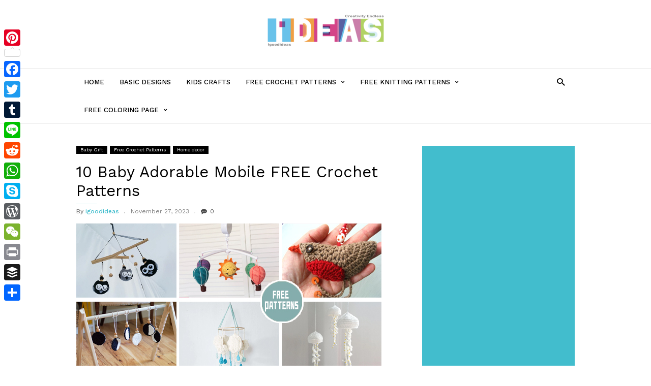

--- FILE ---
content_type: text/html; charset=UTF-8
request_url: https://www.igoodideas.com/10-baby-adorable-mobile-free-crochet-patterns/
body_size: 23477
content:
<!DOCTYPE html>
<html lang="en">
<head>
<meta charset="UTF-8">
<meta name="viewport" content="width=device-width, initial-scale=1">
<link rel="profile" href="http://gmpg.org/xfn/11">

			<link rel="pingback" href="https://www.igoodideas.com/xmlrpc.php">
	
<script type="text/javascript">
/* <![CDATA[ */
(()=>{var e={};e.g=function(){if("object"==typeof globalThis)return globalThis;try{return this||new Function("return this")()}catch(e){if("object"==typeof window)return window}}(),function({ampUrl:n,isCustomizePreview:t,isAmpDevMode:r,noampQueryVarName:o,noampQueryVarValue:s,disabledStorageKey:i,mobileUserAgents:a,regexRegex:c}){if("undefined"==typeof sessionStorage)return;const d=new RegExp(c);if(!a.some((e=>{const n=e.match(d);return!(!n||!new RegExp(n[1],n[2]).test(navigator.userAgent))||navigator.userAgent.includes(e)})))return;e.g.addEventListener("DOMContentLoaded",(()=>{const e=document.getElementById("amp-mobile-version-switcher");if(!e)return;e.hidden=!1;const n=e.querySelector("a[href]");n&&n.addEventListener("click",(()=>{sessionStorage.removeItem(i)}))}));const g=r&&["paired-browsing-non-amp","paired-browsing-amp"].includes(window.name);if(sessionStorage.getItem(i)||t||g)return;const u=new URL(location.href),m=new URL(n);m.hash=u.hash,u.searchParams.has(o)&&s===u.searchParams.get(o)?sessionStorage.setItem(i,"1"):m.href!==u.href&&(window.stop(),location.replace(m.href))}({"ampUrl":"https:\/\/www.igoodideas.com\/10-baby-adorable-mobile-free-crochet-patterns\/?amp=1","noampQueryVarName":"noamp","noampQueryVarValue":"mobile","disabledStorageKey":"amp_mobile_redirect_disabled","mobileUserAgents":["Mobile","Android","Silk\/","Kindle","BlackBerry","Opera Mini","Opera Mobi"],"regexRegex":"^\\\/((?:.|\\n)+)\\\/([i]*)$","isCustomizePreview":false,"isAmpDevMode":false})})();
/* ]]> */
</script>
<meta name='robots' content='index, follow, max-image-preview:large, max-snippet:-1, max-video-preview:-1' />
	<style>img:is([sizes="auto" i], [sizes^="auto," i]) { contain-intrinsic-size: 3000px 1500px }</style>
	
	<!-- This site is optimized with the Yoast SEO plugin v25.3 - https://yoast.com/wordpress/plugins/seo/ -->
	<title>10 Baby Adorable Mobile FREE Crochet Patterns - iGOODideas.com</title>
	<meta name="description" content="Each of these Baby Adorable Mobile FREE Crochet Patterns represents a labor of love, creativity, and imagination. #babygift" />
	<link rel="canonical" href="https://www.igoodideas.com/10-baby-adorable-mobile-free-crochet-patterns/" />
	<meta property="og:locale" content="en_US" />
	<meta property="og:type" content="article" />
	<meta property="og:title" content="10 Baby Adorable Mobile FREE Crochet Patterns - iGOODideas.com" />
	<meta property="og:description" content="Each of these Baby Adorable Mobile FREE Crochet Patterns represents a labor of love, creativity, and imagination. #babygift" />
	<meta property="og:url" content="https://www.igoodideas.com/10-baby-adorable-mobile-free-crochet-patterns/" />
	<meta property="og:site_name" content="iGOODideas.com" />
	<meta property="article:publisher" content="https://www.facebook.com/igoodideas" />
	<meta property="article:author" content="https://www.facebook.com/igoodideas" />
	<meta property="article:published_time" content="2023-11-28T02:46:10+00:00" />
	<meta property="og:image" content="https://www.igoodideas.com/wp-content/uploads/2023/11/10-Baby-Adorable-Mobile-FREE-Crochet-Patterns.jpg" />
	<meta property="og:image:width" content="600" />
	<meta property="og:image:height" content="300" />
	<meta property="og:image:type" content="image/jpeg" />
	<meta name="author" content="igoodideas" />
	<meta name="twitter:card" content="summary_large_image" />
	<meta name="twitter:creator" content="@igoodideas521" />
	<meta name="twitter:site" content="@igoodideas521" />
	<meta name="twitter:label1" content="Written by" />
	<meta name="twitter:data1" content="igoodideas" />
	<meta name="twitter:label2" content="Est. reading time" />
	<meta name="twitter:data2" content="6 minutes" />
	<script type="application/ld+json" class="yoast-schema-graph">{"@context":"https://schema.org","@graph":[{"@type":"Article","@id":"https://www.igoodideas.com/10-baby-adorable-mobile-free-crochet-patterns/#article","isPartOf":{"@id":"https://www.igoodideas.com/10-baby-adorable-mobile-free-crochet-patterns/"},"author":{"name":"igoodideas","@id":"https://www.igoodideas.com/#/schema/person/53fce2299f86f6a9b7e16e2daaa9d260"},"headline":"10 Baby Adorable Mobile FREE Crochet Patterns","datePublished":"2023-11-28T02:46:10+00:00","mainEntityOfPage":{"@id":"https://www.igoodideas.com/10-baby-adorable-mobile-free-crochet-patterns/"},"wordCount":699,"publisher":{"@id":"https://www.igoodideas.com/#/schema/person/53fce2299f86f6a9b7e16e2daaa9d260"},"image":{"@id":"https://www.igoodideas.com/10-baby-adorable-mobile-free-crochet-patterns/#primaryimage"},"thumbnailUrl":"https://www.igoodideas.com/wp-content/uploads/2023/11/10-Baby-Adorable-Mobile-FREE-Crochet-Patterns.jpg","keywords":["baby gift","Baby Mobile FREE Crochet Patterns","free crochet patterns"],"articleSection":["Baby Gift","Free Crochet Patterns","Home decor"],"inLanguage":"en"},{"@type":"WebPage","@id":"https://www.igoodideas.com/10-baby-adorable-mobile-free-crochet-patterns/","url":"https://www.igoodideas.com/10-baby-adorable-mobile-free-crochet-patterns/","name":"10 Baby Adorable Mobile FREE Crochet Patterns - iGOODideas.com","isPartOf":{"@id":"https://www.igoodideas.com/#website"},"primaryImageOfPage":{"@id":"https://www.igoodideas.com/10-baby-adorable-mobile-free-crochet-patterns/#primaryimage"},"image":{"@id":"https://www.igoodideas.com/10-baby-adorable-mobile-free-crochet-patterns/#primaryimage"},"thumbnailUrl":"https://www.igoodideas.com/wp-content/uploads/2023/11/10-Baby-Adorable-Mobile-FREE-Crochet-Patterns.jpg","datePublished":"2023-11-28T02:46:10+00:00","description":"Each of these Baby Adorable Mobile FREE Crochet Patterns represents a labor of love, creativity, and imagination. #babygift","breadcrumb":{"@id":"https://www.igoodideas.com/10-baby-adorable-mobile-free-crochet-patterns/#breadcrumb"},"inLanguage":"en","potentialAction":[{"@type":"ReadAction","target":["https://www.igoodideas.com/10-baby-adorable-mobile-free-crochet-patterns/"]}]},{"@type":"ImageObject","inLanguage":"en","@id":"https://www.igoodideas.com/10-baby-adorable-mobile-free-crochet-patterns/#primaryimage","url":"https://www.igoodideas.com/wp-content/uploads/2023/11/10-Baby-Adorable-Mobile-FREE-Crochet-Patterns.jpg","contentUrl":"https://www.igoodideas.com/wp-content/uploads/2023/11/10-Baby-Adorable-Mobile-FREE-Crochet-Patterns.jpg","width":600,"height":300,"caption":"10 Baby Adorable Mobile FREE Crochet Patterns"},{"@type":"BreadcrumbList","@id":"https://www.igoodideas.com/10-baby-adorable-mobile-free-crochet-patterns/#breadcrumb","itemListElement":[{"@type":"ListItem","position":1,"name":"Home","item":"https://www.igoodideas.com/"},{"@type":"ListItem","position":2,"name":"10 Baby Adorable Mobile FREE Crochet Patterns"}]},{"@type":"WebSite","@id":"https://www.igoodideas.com/#website","url":"https://www.igoodideas.com/","name":"iGOODideas.com","description":"All about FREE crochet/knitting paterns, DIY projects...","publisher":{"@id":"https://www.igoodideas.com/#/schema/person/53fce2299f86f6a9b7e16e2daaa9d260"},"potentialAction":[{"@type":"SearchAction","target":{"@type":"EntryPoint","urlTemplate":"https://www.igoodideas.com/?s={search_term_string}"},"query-input":{"@type":"PropertyValueSpecification","valueRequired":true,"valueName":"search_term_string"}}],"inLanguage":"en"},{"@type":["Person","Organization"],"@id":"https://www.igoodideas.com/#/schema/person/53fce2299f86f6a9b7e16e2daaa9d260","name":"igoodideas","image":{"@type":"ImageObject","inLanguage":"en","@id":"https://www.igoodideas.com/#/schema/person/image/","url":"https://www.igoodideas.com/wp-content/uploads/2022/10/cropped-igoodideas-logo-2.png","contentUrl":"https://www.igoodideas.com/wp-content/uploads/2022/10/cropped-igoodideas-logo-2.png","width":299,"height":90,"caption":"igoodideas"},"logo":{"@id":"https://www.igoodideas.com/#/schema/person/image/"},"description":"FREE Crocket / Knitting Patterns... and DIY","sameAs":["https://igoodideas.com","https://www.facebook.com/igoodideas","https://www.pinterest.com/igoodideas/","https://x.com/igoodideas521"],"url":"https://www.igoodideas.com/author/admin/"}]}</script>
	<!-- / Yoast SEO plugin. -->


<link rel='dns-prefetch' href='//static.addtoany.com' />
<link rel='dns-prefetch' href='//www.googletagmanager.com' />
<link rel='dns-prefetch' href='//fonts.googleapis.com' />
<link rel='dns-prefetch' href='//pagead2.googlesyndication.com' />
<link href='//hb.wpmucdn.com' rel='preconnect' />
<link href='http://fonts.googleapis.com' rel='preconnect' />
<link href='//fonts.gstatic.com' crossorigin='' rel='preconnect' />
<link rel="alternate" type="application/rss+xml" title="iGOODideas.com &raquo; Feed" href="https://www.igoodideas.com/feed/" />
<link rel="alternate" type="application/rss+xml" title="iGOODideas.com &raquo; Comments Feed" href="https://www.igoodideas.com/comments/feed/" />
<link rel="alternate" type="application/rss+xml" title="iGOODideas.com &raquo; 10 Baby Adorable Mobile FREE Crochet Patterns Comments Feed" href="https://www.igoodideas.com/10-baby-adorable-mobile-free-crochet-patterns/feed/" />
<script type="text/javascript">
/* <![CDATA[ */
window._wpemojiSettings = {"baseUrl":"https:\/\/s.w.org\/images\/core\/emoji\/16.0.1\/72x72\/","ext":".png","svgUrl":"https:\/\/s.w.org\/images\/core\/emoji\/16.0.1\/svg\/","svgExt":".svg","source":{"concatemoji":"https:\/\/www.igoodideas.com\/wp-includes\/js\/wp-emoji-release.min.js?ver=6.8.2"}};
/*! This file is auto-generated */
!function(s,n){var o,i,e;function c(e){try{var t={supportTests:e,timestamp:(new Date).valueOf()};sessionStorage.setItem(o,JSON.stringify(t))}catch(e){}}function p(e,t,n){e.clearRect(0,0,e.canvas.width,e.canvas.height),e.fillText(t,0,0);var t=new Uint32Array(e.getImageData(0,0,e.canvas.width,e.canvas.height).data),a=(e.clearRect(0,0,e.canvas.width,e.canvas.height),e.fillText(n,0,0),new Uint32Array(e.getImageData(0,0,e.canvas.width,e.canvas.height).data));return t.every(function(e,t){return e===a[t]})}function u(e,t){e.clearRect(0,0,e.canvas.width,e.canvas.height),e.fillText(t,0,0);for(var n=e.getImageData(16,16,1,1),a=0;a<n.data.length;a++)if(0!==n.data[a])return!1;return!0}function f(e,t,n,a){switch(t){case"flag":return n(e,"\ud83c\udff3\ufe0f\u200d\u26a7\ufe0f","\ud83c\udff3\ufe0f\u200b\u26a7\ufe0f")?!1:!n(e,"\ud83c\udde8\ud83c\uddf6","\ud83c\udde8\u200b\ud83c\uddf6")&&!n(e,"\ud83c\udff4\udb40\udc67\udb40\udc62\udb40\udc65\udb40\udc6e\udb40\udc67\udb40\udc7f","\ud83c\udff4\u200b\udb40\udc67\u200b\udb40\udc62\u200b\udb40\udc65\u200b\udb40\udc6e\u200b\udb40\udc67\u200b\udb40\udc7f");case"emoji":return!a(e,"\ud83e\udedf")}return!1}function g(e,t,n,a){var r="undefined"!=typeof WorkerGlobalScope&&self instanceof WorkerGlobalScope?new OffscreenCanvas(300,150):s.createElement("canvas"),o=r.getContext("2d",{willReadFrequently:!0}),i=(o.textBaseline="top",o.font="600 32px Arial",{});return e.forEach(function(e){i[e]=t(o,e,n,a)}),i}function t(e){var t=s.createElement("script");t.src=e,t.defer=!0,s.head.appendChild(t)}"undefined"!=typeof Promise&&(o="wpEmojiSettingsSupports",i=["flag","emoji"],n.supports={everything:!0,everythingExceptFlag:!0},e=new Promise(function(e){s.addEventListener("DOMContentLoaded",e,{once:!0})}),new Promise(function(t){var n=function(){try{var e=JSON.parse(sessionStorage.getItem(o));if("object"==typeof e&&"number"==typeof e.timestamp&&(new Date).valueOf()<e.timestamp+604800&&"object"==typeof e.supportTests)return e.supportTests}catch(e){}return null}();if(!n){if("undefined"!=typeof Worker&&"undefined"!=typeof OffscreenCanvas&&"undefined"!=typeof URL&&URL.createObjectURL&&"undefined"!=typeof Blob)try{var e="postMessage("+g.toString()+"("+[JSON.stringify(i),f.toString(),p.toString(),u.toString()].join(",")+"));",a=new Blob([e],{type:"text/javascript"}),r=new Worker(URL.createObjectURL(a),{name:"wpTestEmojiSupports"});return void(r.onmessage=function(e){c(n=e.data),r.terminate(),t(n)})}catch(e){}c(n=g(i,f,p,u))}t(n)}).then(function(e){for(var t in e)n.supports[t]=e[t],n.supports.everything=n.supports.everything&&n.supports[t],"flag"!==t&&(n.supports.everythingExceptFlag=n.supports.everythingExceptFlag&&n.supports[t]);n.supports.everythingExceptFlag=n.supports.everythingExceptFlag&&!n.supports.flag,n.DOMReady=!1,n.readyCallback=function(){n.DOMReady=!0}}).then(function(){return e}).then(function(){var e;n.supports.everything||(n.readyCallback(),(e=n.source||{}).concatemoji?t(e.concatemoji):e.wpemoji&&e.twemoji&&(t(e.twemoji),t(e.wpemoji)))}))}((window,document),window._wpemojiSettings);
/* ]]> */
</script>
<style id='wp-emoji-styles-inline-css' type='text/css'>

	img.wp-smiley, img.emoji {
		display: inline !important;
		border: none !important;
		box-shadow: none !important;
		height: 1em !important;
		width: 1em !important;
		margin: 0 0.07em !important;
		vertical-align: -0.1em !important;
		background: none !important;
		padding: 0 !important;
	}
</style>
<link rel='stylesheet' id='wp-block-library-css' href='https://www.igoodideas.com/wp-includes/css/dist/block-library/style.min.css?ver=6.8.2' type='text/css' media='all' />
<style id='classic-theme-styles-inline-css' type='text/css'>
/*! This file is auto-generated */
.wp-block-button__link{color:#fff;background-color:#32373c;border-radius:9999px;box-shadow:none;text-decoration:none;padding:calc(.667em + 2px) calc(1.333em + 2px);font-size:1.125em}.wp-block-file__button{background:#32373c;color:#fff;text-decoration:none}
</style>
<style id='global-styles-inline-css' type='text/css'>
:root{--wp--preset--aspect-ratio--square: 1;--wp--preset--aspect-ratio--4-3: 4/3;--wp--preset--aspect-ratio--3-4: 3/4;--wp--preset--aspect-ratio--3-2: 3/2;--wp--preset--aspect-ratio--2-3: 2/3;--wp--preset--aspect-ratio--16-9: 16/9;--wp--preset--aspect-ratio--9-16: 9/16;--wp--preset--color--black: #000000;--wp--preset--color--cyan-bluish-gray: #abb8c3;--wp--preset--color--white: #ffffff;--wp--preset--color--pale-pink: #f78da7;--wp--preset--color--vivid-red: #cf2e2e;--wp--preset--color--luminous-vivid-orange: #ff6900;--wp--preset--color--luminous-vivid-amber: #fcb900;--wp--preset--color--light-green-cyan: #7bdcb5;--wp--preset--color--vivid-green-cyan: #00d084;--wp--preset--color--pale-cyan-blue: #8ed1fc;--wp--preset--color--vivid-cyan-blue: #0693e3;--wp--preset--color--vivid-purple: #9b51e0;--wp--preset--gradient--vivid-cyan-blue-to-vivid-purple: linear-gradient(135deg,rgba(6,147,227,1) 0%,rgb(155,81,224) 100%);--wp--preset--gradient--light-green-cyan-to-vivid-green-cyan: linear-gradient(135deg,rgb(122,220,180) 0%,rgb(0,208,130) 100%);--wp--preset--gradient--luminous-vivid-amber-to-luminous-vivid-orange: linear-gradient(135deg,rgba(252,185,0,1) 0%,rgba(255,105,0,1) 100%);--wp--preset--gradient--luminous-vivid-orange-to-vivid-red: linear-gradient(135deg,rgba(255,105,0,1) 0%,rgb(207,46,46) 100%);--wp--preset--gradient--very-light-gray-to-cyan-bluish-gray: linear-gradient(135deg,rgb(238,238,238) 0%,rgb(169,184,195) 100%);--wp--preset--gradient--cool-to-warm-spectrum: linear-gradient(135deg,rgb(74,234,220) 0%,rgb(151,120,209) 20%,rgb(207,42,186) 40%,rgb(238,44,130) 60%,rgb(251,105,98) 80%,rgb(254,248,76) 100%);--wp--preset--gradient--blush-light-purple: linear-gradient(135deg,rgb(255,206,236) 0%,rgb(152,150,240) 100%);--wp--preset--gradient--blush-bordeaux: linear-gradient(135deg,rgb(254,205,165) 0%,rgb(254,45,45) 50%,rgb(107,0,62) 100%);--wp--preset--gradient--luminous-dusk: linear-gradient(135deg,rgb(255,203,112) 0%,rgb(199,81,192) 50%,rgb(65,88,208) 100%);--wp--preset--gradient--pale-ocean: linear-gradient(135deg,rgb(255,245,203) 0%,rgb(182,227,212) 50%,rgb(51,167,181) 100%);--wp--preset--gradient--electric-grass: linear-gradient(135deg,rgb(202,248,128) 0%,rgb(113,206,126) 100%);--wp--preset--gradient--midnight: linear-gradient(135deg,rgb(2,3,129) 0%,rgb(40,116,252) 100%);--wp--preset--font-size--small: 13px;--wp--preset--font-size--medium: 20px;--wp--preset--font-size--large: 36px;--wp--preset--font-size--x-large: 42px;--wp--preset--spacing--20: 0.44rem;--wp--preset--spacing--30: 0.67rem;--wp--preset--spacing--40: 1rem;--wp--preset--spacing--50: 1.5rem;--wp--preset--spacing--60: 2.25rem;--wp--preset--spacing--70: 3.38rem;--wp--preset--spacing--80: 5.06rem;--wp--preset--shadow--natural: 6px 6px 9px rgba(0, 0, 0, 0.2);--wp--preset--shadow--deep: 12px 12px 50px rgba(0, 0, 0, 0.4);--wp--preset--shadow--sharp: 6px 6px 0px rgba(0, 0, 0, 0.2);--wp--preset--shadow--outlined: 6px 6px 0px -3px rgba(255, 255, 255, 1), 6px 6px rgba(0, 0, 0, 1);--wp--preset--shadow--crisp: 6px 6px 0px rgba(0, 0, 0, 1);}:where(.is-layout-flex){gap: 0.5em;}:where(.is-layout-grid){gap: 0.5em;}body .is-layout-flex{display: flex;}.is-layout-flex{flex-wrap: wrap;align-items: center;}.is-layout-flex > :is(*, div){margin: 0;}body .is-layout-grid{display: grid;}.is-layout-grid > :is(*, div){margin: 0;}:where(.wp-block-columns.is-layout-flex){gap: 2em;}:where(.wp-block-columns.is-layout-grid){gap: 2em;}:where(.wp-block-post-template.is-layout-flex){gap: 1.25em;}:where(.wp-block-post-template.is-layout-grid){gap: 1.25em;}.has-black-color{color: var(--wp--preset--color--black) !important;}.has-cyan-bluish-gray-color{color: var(--wp--preset--color--cyan-bluish-gray) !important;}.has-white-color{color: var(--wp--preset--color--white) !important;}.has-pale-pink-color{color: var(--wp--preset--color--pale-pink) !important;}.has-vivid-red-color{color: var(--wp--preset--color--vivid-red) !important;}.has-luminous-vivid-orange-color{color: var(--wp--preset--color--luminous-vivid-orange) !important;}.has-luminous-vivid-amber-color{color: var(--wp--preset--color--luminous-vivid-amber) !important;}.has-light-green-cyan-color{color: var(--wp--preset--color--light-green-cyan) !important;}.has-vivid-green-cyan-color{color: var(--wp--preset--color--vivid-green-cyan) !important;}.has-pale-cyan-blue-color{color: var(--wp--preset--color--pale-cyan-blue) !important;}.has-vivid-cyan-blue-color{color: var(--wp--preset--color--vivid-cyan-blue) !important;}.has-vivid-purple-color{color: var(--wp--preset--color--vivid-purple) !important;}.has-black-background-color{background-color: var(--wp--preset--color--black) !important;}.has-cyan-bluish-gray-background-color{background-color: var(--wp--preset--color--cyan-bluish-gray) !important;}.has-white-background-color{background-color: var(--wp--preset--color--white) !important;}.has-pale-pink-background-color{background-color: var(--wp--preset--color--pale-pink) !important;}.has-vivid-red-background-color{background-color: var(--wp--preset--color--vivid-red) !important;}.has-luminous-vivid-orange-background-color{background-color: var(--wp--preset--color--luminous-vivid-orange) !important;}.has-luminous-vivid-amber-background-color{background-color: var(--wp--preset--color--luminous-vivid-amber) !important;}.has-light-green-cyan-background-color{background-color: var(--wp--preset--color--light-green-cyan) !important;}.has-vivid-green-cyan-background-color{background-color: var(--wp--preset--color--vivid-green-cyan) !important;}.has-pale-cyan-blue-background-color{background-color: var(--wp--preset--color--pale-cyan-blue) !important;}.has-vivid-cyan-blue-background-color{background-color: var(--wp--preset--color--vivid-cyan-blue) !important;}.has-vivid-purple-background-color{background-color: var(--wp--preset--color--vivid-purple) !important;}.has-black-border-color{border-color: var(--wp--preset--color--black) !important;}.has-cyan-bluish-gray-border-color{border-color: var(--wp--preset--color--cyan-bluish-gray) !important;}.has-white-border-color{border-color: var(--wp--preset--color--white) !important;}.has-pale-pink-border-color{border-color: var(--wp--preset--color--pale-pink) !important;}.has-vivid-red-border-color{border-color: var(--wp--preset--color--vivid-red) !important;}.has-luminous-vivid-orange-border-color{border-color: var(--wp--preset--color--luminous-vivid-orange) !important;}.has-luminous-vivid-amber-border-color{border-color: var(--wp--preset--color--luminous-vivid-amber) !important;}.has-light-green-cyan-border-color{border-color: var(--wp--preset--color--light-green-cyan) !important;}.has-vivid-green-cyan-border-color{border-color: var(--wp--preset--color--vivid-green-cyan) !important;}.has-pale-cyan-blue-border-color{border-color: var(--wp--preset--color--pale-cyan-blue) !important;}.has-vivid-cyan-blue-border-color{border-color: var(--wp--preset--color--vivid-cyan-blue) !important;}.has-vivid-purple-border-color{border-color: var(--wp--preset--color--vivid-purple) !important;}.has-vivid-cyan-blue-to-vivid-purple-gradient-background{background: var(--wp--preset--gradient--vivid-cyan-blue-to-vivid-purple) !important;}.has-light-green-cyan-to-vivid-green-cyan-gradient-background{background: var(--wp--preset--gradient--light-green-cyan-to-vivid-green-cyan) !important;}.has-luminous-vivid-amber-to-luminous-vivid-orange-gradient-background{background: var(--wp--preset--gradient--luminous-vivid-amber-to-luminous-vivid-orange) !important;}.has-luminous-vivid-orange-to-vivid-red-gradient-background{background: var(--wp--preset--gradient--luminous-vivid-orange-to-vivid-red) !important;}.has-very-light-gray-to-cyan-bluish-gray-gradient-background{background: var(--wp--preset--gradient--very-light-gray-to-cyan-bluish-gray) !important;}.has-cool-to-warm-spectrum-gradient-background{background: var(--wp--preset--gradient--cool-to-warm-spectrum) !important;}.has-blush-light-purple-gradient-background{background: var(--wp--preset--gradient--blush-light-purple) !important;}.has-blush-bordeaux-gradient-background{background: var(--wp--preset--gradient--blush-bordeaux) !important;}.has-luminous-dusk-gradient-background{background: var(--wp--preset--gradient--luminous-dusk) !important;}.has-pale-ocean-gradient-background{background: var(--wp--preset--gradient--pale-ocean) !important;}.has-electric-grass-gradient-background{background: var(--wp--preset--gradient--electric-grass) !important;}.has-midnight-gradient-background{background: var(--wp--preset--gradient--midnight) !important;}.has-small-font-size{font-size: var(--wp--preset--font-size--small) !important;}.has-medium-font-size{font-size: var(--wp--preset--font-size--medium) !important;}.has-large-font-size{font-size: var(--wp--preset--font-size--large) !important;}.has-x-large-font-size{font-size: var(--wp--preset--font-size--x-large) !important;}
:where(.wp-block-post-template.is-layout-flex){gap: 1.25em;}:where(.wp-block-post-template.is-layout-grid){gap: 1.25em;}
:where(.wp-block-columns.is-layout-flex){gap: 2em;}:where(.wp-block-columns.is-layout-grid){gap: 2em;}
:root :where(.wp-block-pullquote){font-size: 1.5em;line-height: 1.6;}
</style>
<link rel='stylesheet' id='frizzly-lib-font-awesome-css' href='https://www.igoodideas.com/wp-content/plugins/frizzly/css/libs/font-awesome/css/font-awesome.css?ver=1.1.0' type='text/css' media='all' />
<link rel='stylesheet' id='frizzly-client-css' href='https://www.igoodideas.com/wp-content/plugins/frizzly/css/frizzly.client.css?ver=1.1.0' type='text/css' media='all' />
<link rel='stylesheet' id='related-posts-by-taxonomy-css' href='https://www.igoodideas.com/wp-content/plugins/related-posts-by-taxonomy/includes/assets/css/styles.css?ver=6.8.2' type='text/css' media='all' />
<link crossorigin="anonymous" rel='stylesheet' id='tagdiv-fonts-css' href='https://fonts.googleapis.com/css?family=Work+Sans%3A400%2C500%2C600%2C700%7CSource+Sans+Pro%3A400%2C400italic%2C600%2C600italic%2C700%7CRoboto%3A400%2C500&#038;subset=latin%2Clatin-ext' type='text/css' media='all' />
<link rel='stylesheet' id='tagdiv-style-css' href='https://www.igoodideas.com/wp-content/themes/meistermag/style.css?ver=1.2' type='text/css' media='all' />
<link rel='stylesheet' id='addtoany-css' href='https://www.igoodideas.com/wp-content/plugins/add-to-any/addtoany.min.css?ver=1.16' type='text/css' media='all' />
<style id='addtoany-inline-css' type='text/css'>
@media screen and (max-width:980px){
.a2a_floating_style.a2a_vertical_style{display:none;}
}
</style>
<script type="text/javascript" id="addtoany-core-js-before">
/* <![CDATA[ */
window.a2a_config=window.a2a_config||{};a2a_config.callbacks=[];a2a_config.overlays=[];a2a_config.templates={};
/* ]]> */
</script>
<script type="text/javascript" defer src="https://static.addtoany.com/menu/page.js" id="addtoany-core-js"></script>
<script type="text/javascript" src="https://www.igoodideas.com/wp-includes/js/jquery/jquery.min.js?ver=3.7.1" id="jquery-core-js"></script>
<script type="text/javascript" src="https://www.igoodideas.com/wp-includes/js/jquery/jquery-migrate.min.js?ver=3.4.1" id="jquery-migrate-js"></script>
<script type="text/javascript" id="jquery-js-after">
/* <![CDATA[ */
jQuery(document).ready(function() {
	jQuery(".103a26a9c447fed95a1fcb1bafc77460").click(function() {
		jQuery.post(
			"https://www.igoodideas.com/wp-admin/admin-ajax.php", {
				"action": "quick_adsense_onpost_ad_click",
				"quick_adsense_onpost_ad_index": jQuery(this).attr("data-index"),
				"quick_adsense_nonce": "100bc0b147",
			}, function(response) { }
		);
	});
});
/* ]]> */
</script>
<script type="text/javascript" defer src="https://www.igoodideas.com/wp-content/plugins/add-to-any/addtoany.min.js?ver=1.1" id="addtoany-jquery-js"></script>
<!--[if lt IE 9]>
<script type="text/javascript" src="https://www.igoodideas.com/wp-content/themes/meistermag/includes/js_files/html5shiv.js?ver=3.7.3" id="html5-js"></script>
<![endif]-->

<!-- Google tag (gtag.js) snippet added by Site Kit -->

<!-- Google Analytics snippet added by Site Kit -->
<script type="text/javascript" src="https://www.googletagmanager.com/gtag/js?id=G-LFWSHT236B" id="google_gtagjs-js" async></script>
<script type="text/javascript" id="google_gtagjs-js-after">
/* <![CDATA[ */
window.dataLayer = window.dataLayer || [];function gtag(){dataLayer.push(arguments);}
gtag("set","linker",{"domains":["www.igoodideas.com"]});
gtag("js", new Date());
gtag("set", "developer_id.dZTNiMT", true);
gtag("config", "G-LFWSHT236B");
/* ]]> */
</script>

<!-- End Google tag (gtag.js) snippet added by Site Kit -->
<link rel="https://api.w.org/" href="https://www.igoodideas.com/wp-json/" /><link rel="alternate" title="JSON" type="application/json" href="https://www.igoodideas.com/wp-json/wp/v2/posts/9540" /><link rel="EditURI" type="application/rsd+xml" title="RSD" href="https://www.igoodideas.com/xmlrpc.php?rsd" />
<meta name="generator" content="WordPress 6.8.2" />
<link rel='shortlink' href='https://www.igoodideas.com/?p=9540' />
<link rel="alternate" title="oEmbed (JSON)" type="application/json+oembed" href="https://www.igoodideas.com/wp-json/oembed/1.0/embed?url=https%3A%2F%2Fwww.igoodideas.com%2F10-baby-adorable-mobile-free-crochet-patterns%2F" />
<link rel="alternate" title="oEmbed (XML)" type="text/xml+oembed" href="https://www.igoodideas.com/wp-json/oembed/1.0/embed?url=https%3A%2F%2Fwww.igoodideas.com%2F10-baby-adorable-mobile-free-crochet-patterns%2F&#038;format=xml" />
<meta property="og:title" content="10 Baby Adorable Mobile FREE Crochet Patterns" /><meta property="og:type" content="blog" /><meta property="og:url" content="https://www.igoodideas.com/10-baby-adorable-mobile-free-crochet-patterns/" /><meta property="og:site_name" content="All about FREE crochet/knitting paterns, DIY projects..." /><meta property="og:description" content="" /><meta property="og:image" content="https://www.igoodideas.com/wp-content/uploads/2023/11/10-Baby-Adorable-Mobile-FREE-Crochet-Patterns.jpg" /><meta property="twitter:card" content="summary_large_image" /><meta property="twitter:site" content="" /><meta property="twitter:description" content="" /><meta property="twitter:title" content="10 Baby Adorable Mobile FREE Crochet Patterns" /><meta property="twitter:image" content="https://www.igoodideas.com/wp-content/uploads/2023/11/10-Baby-Adorable-Mobile-FREE-Crochet-Patterns.jpg" /><meta name="generator" content="Site Kit by Google 1.155.0" /><script async src="https://pagead2.googlesyndication.com/pagead/js/adsbygoogle.js?client=ca-pub-8595298090761529" crossorigin="anonymous"></script><link rel="alternate" type="text/html" media="only screen and (max-width: 640px)" href="https://www.igoodideas.com/10-baby-adorable-mobile-free-crochet-patterns/?amp=1"><style type='text/css'>.rp4wp-related-posts ul{width:100%;padding:0;margin:0;float:left;}
.rp4wp-related-posts ul>li{list-style:none;padding:0;margin:0;padding-bottom:20px;clear:both;}
.rp4wp-related-posts ul>li>p{margin:0;padding:0;}
.rp4wp-related-post-image{width:35%;padding-right:25px;-moz-box-sizing:border-box;-webkit-box-sizing:border-box;box-sizing:border-box;float:left;}</style>
<style type="text/css">

</style>

<!-- Google AdSense meta tags added by Site Kit -->
<meta name="google-adsense-platform-account" content="ca-host-pub-2644536267352236">
<meta name="google-adsense-platform-domain" content="sitekit.withgoogle.com">
<!-- End Google AdSense meta tags added by Site Kit -->
<link rel="amphtml" href="https://www.igoodideas.com/10-baby-adorable-mobile-free-crochet-patterns/?amp=1">
<!-- Google AdSense snippet added by Site Kit -->
<script type="text/javascript" async="async" src="https://pagead2.googlesyndication.com/pagead/js/adsbygoogle.js?client=ca-pub-8595298090761529&amp;host=ca-host-pub-2644536267352236" crossorigin="anonymous"></script>

<!-- End Google AdSense snippet added by Site Kit -->
<style>#amp-mobile-version-switcher{left:0;position:absolute;width:100%;z-index:100}#amp-mobile-version-switcher>a{background-color:#444;border:0;color:#eaeaea;display:block;font-family:-apple-system,BlinkMacSystemFont,Segoe UI,Roboto,Oxygen-Sans,Ubuntu,Cantarell,Helvetica Neue,sans-serif;font-size:16px;font-weight:600;padding:15px 0;text-align:center;-webkit-text-decoration:none;text-decoration:none}#amp-mobile-version-switcher>a:active,#amp-mobile-version-switcher>a:focus,#amp-mobile-version-switcher>a:hover{-webkit-text-decoration:underline;text-decoration:underline}</style><link rel="icon" href="https://www.igoodideas.com/wp-content/uploads/2022/10/cropped-igoodideas-logo-S1-32x32.jpg" sizes="32x32" />
<link rel="icon" href="https://www.igoodideas.com/wp-content/uploads/2022/10/cropped-igoodideas-logo-S1-192x192.jpg" sizes="192x192" />
<link rel="apple-touch-icon" href="https://www.igoodideas.com/wp-content/uploads/2022/10/cropped-igoodideas-logo-S1-180x180.jpg" />
<meta name="msapplication-TileImage" content="https://www.igoodideas.com/wp-content/uploads/2022/10/cropped-igoodideas-logo-S1-270x270.jpg" />
	<!-- Fonts Plugin CSS - https://fontsplugin.com/ -->
	<style>
			</style>
	<!-- Fonts Plugin CSS -->
	</head>
	<script async src="https://pagead2.googlesyndication.com/pagead/js/adsbygoogle.js?client=ca-pub-8595298090761529"
     crossorigin="anonymous"></script>
	<script type="text/javascript" async defer src="//assets.pinterest.com/js/pinit.js"></script>
	<script async src="https://fundingchoicesmessages.google.com/i/pub-8595298090761529?ers=1" nonce="3zNimxPKZrVsN1le_NsRVQ"></script><script nonce="3zNimxPKZrVsN1le_NsRVQ">(function() {function signalGooglefcPresent() {if (!window.frames['googlefcPresent']) {if (document.body) {const iframe = document.createElement('iframe'); iframe.style = 'width: 0; height: 0; border: none; z-index: -1000; left: -1000px; top: -1000px;'; iframe.style.display = 'none'; iframe.name = 'googlefcPresent'; document.body.appendChild(iframe);} else {setTimeout(signalGooglefcPresent, 0);}}}signalGooglefcPresent();})();</script>
<script>(function(){'use strict';function aa(a){var b=0;return function(){return b<a.length?{done:!1,value:a[b++]}:{done:!0}}}var ba="function"==typeof Object.defineProperties?Object.defineProperty:function(a,b,c){if(a==Array.prototype||a==Object.prototype)return a;a[b]=c.value;return a};
function ea(a){a=["object"==typeof globalThis&&globalThis,a,"object"==typeof window&&window,"object"==typeof self&&self,"object"==typeof global&&global];for(var b=0;b<a.length;++b){var c=a[b];if(c&&c.Math==Math)return c}throw Error("Cannot find global object");}var fa=ea(this);function ha(a,b){if(b)a:{var c=fa;a=a.split(".");for(var d=0;d<a.length-1;d++){var e=a[d];if(!(e in c))break a;c=c[e]}a=a[a.length-1];d=c[a];b=b(d);b!=d&&null!=b&&ba(c,a,{configurable:!0,writable:!0,value:b})}}
var ia="function"==typeof Object.create?Object.create:function(a){function b(){}b.prototype=a;return new b},l;if("function"==typeof Object.setPrototypeOf)l=Object.setPrototypeOf;else{var m;a:{var ja={a:!0},ka={};try{ka.__proto__=ja;m=ka.a;break a}catch(a){}m=!1}l=m?function(a,b){a.__proto__=b;if(a.__proto__!==b)throw new TypeError(a+" is not extensible");return a}:null}var la=l;
function n(a,b){a.prototype=ia(b.prototype);a.prototype.constructor=a;if(la)la(a,b);else for(var c in b)if("prototype"!=c)if(Object.defineProperties){var d=Object.getOwnPropertyDescriptor(b,c);d&&Object.defineProperty(a,c,d)}else a[c]=b[c];a.A=b.prototype}function ma(){for(var a=Number(this),b=[],c=a;c<arguments.length;c++)b[c-a]=arguments[c];return b}
var na="function"==typeof Object.assign?Object.assign:function(a,b){for(var c=1;c<arguments.length;c++){var d=arguments[c];if(d)for(var e in d)Object.prototype.hasOwnProperty.call(d,e)&&(a[e]=d[e])}return a};ha("Object.assign",function(a){return a||na});/*

 Copyright The Closure Library Authors.
 SPDX-License-Identifier: Apache-2.0
*/
var p=this||self;function q(a){return a};var t,u;a:{for(var oa=["CLOSURE_FLAGS"],v=p,x=0;x<oa.length;x++)if(v=v[oa[x]],null==v){u=null;break a}u=v}var pa=u&&u[610401301];t=null!=pa?pa:!1;var z,qa=p.navigator;z=qa?qa.userAgentData||null:null;function A(a){return t?z?z.brands.some(function(b){return(b=b.brand)&&-1!=b.indexOf(a)}):!1:!1}function B(a){var b;a:{if(b=p.navigator)if(b=b.userAgent)break a;b=""}return-1!=b.indexOf(a)};function C(){return t?!!z&&0<z.brands.length:!1}function D(){return C()?A("Chromium"):(B("Chrome")||B("CriOS"))&&!(C()?0:B("Edge"))||B("Silk")};var ra=C()?!1:B("Trident")||B("MSIE");!B("Android")||D();D();B("Safari")&&(D()||(C()?0:B("Coast"))||(C()?0:B("Opera"))||(C()?0:B("Edge"))||(C()?A("Microsoft Edge"):B("Edg/"))||C()&&A("Opera"));var sa={},E=null;var ta="undefined"!==typeof Uint8Array,ua=!ra&&"function"===typeof btoa;var F="function"===typeof Symbol&&"symbol"===typeof Symbol()?Symbol():void 0,G=F?function(a,b){a[F]|=b}:function(a,b){void 0!==a.g?a.g|=b:Object.defineProperties(a,{g:{value:b,configurable:!0,writable:!0,enumerable:!1}})};function va(a){var b=H(a);1!==(b&1)&&(Object.isFrozen(a)&&(a=Array.prototype.slice.call(a)),I(a,b|1))}
var H=F?function(a){return a[F]|0}:function(a){return a.g|0},J=F?function(a){return a[F]}:function(a){return a.g},I=F?function(a,b){a[F]=b}:function(a,b){void 0!==a.g?a.g=b:Object.defineProperties(a,{g:{value:b,configurable:!0,writable:!0,enumerable:!1}})};function wa(){var a=[];G(a,1);return a}function xa(a,b){I(b,(a|0)&-99)}function K(a,b){I(b,(a|34)&-73)}function L(a){a=a>>11&1023;return 0===a?536870912:a};var M={};function N(a){return null!==a&&"object"===typeof a&&!Array.isArray(a)&&a.constructor===Object}var O,ya=[];I(ya,39);O=Object.freeze(ya);var P;function Q(a,b){P=b;a=new a(b);P=void 0;return a}
function R(a,b,c){null==a&&(a=P);P=void 0;if(null==a){var d=96;c?(a=[c],d|=512):a=[];b&&(d=d&-2095105|(b&1023)<<11)}else{if(!Array.isArray(a))throw Error();d=H(a);if(d&64)return a;d|=64;if(c&&(d|=512,c!==a[0]))throw Error();a:{c=a;var e=c.length;if(e){var f=e-1,g=c[f];if(N(g)){d|=256;b=(d>>9&1)-1;e=f-b;1024<=e&&(za(c,b,g),e=1023);d=d&-2095105|(e&1023)<<11;break a}}b&&(g=(d>>9&1)-1,b=Math.max(b,e-g),1024<b&&(za(c,g,{}),d|=256,b=1023),d=d&-2095105|(b&1023)<<11)}}I(a,d);return a}
function za(a,b,c){for(var d=1023+b,e=a.length,f=d;f<e;f++){var g=a[f];null!=g&&g!==c&&(c[f-b]=g)}a.length=d+1;a[d]=c};function Aa(a){switch(typeof a){case "number":return isFinite(a)?a:String(a);case "boolean":return a?1:0;case "object":if(a&&!Array.isArray(a)&&ta&&null!=a&&a instanceof Uint8Array){if(ua){for(var b="",c=0,d=a.length-10240;c<d;)b+=String.fromCharCode.apply(null,a.subarray(c,c+=10240));b+=String.fromCharCode.apply(null,c?a.subarray(c):a);a=btoa(b)}else{void 0===b&&(b=0);if(!E){E={};c="ABCDEFGHIJKLMNOPQRSTUVWXYZabcdefghijklmnopqrstuvwxyz0123456789".split("");d=["+/=","+/","-_=","-_.","-_"];for(var e=
0;5>e;e++){var f=c.concat(d[e].split(""));sa[e]=f;for(var g=0;g<f.length;g++){var h=f[g];void 0===E[h]&&(E[h]=g)}}}b=sa[b];c=Array(Math.floor(a.length/3));d=b[64]||"";for(e=f=0;f<a.length-2;f+=3){var k=a[f],w=a[f+1];h=a[f+2];g=b[k>>2];k=b[(k&3)<<4|w>>4];w=b[(w&15)<<2|h>>6];h=b[h&63];c[e++]=g+k+w+h}g=0;h=d;switch(a.length-f){case 2:g=a[f+1],h=b[(g&15)<<2]||d;case 1:a=a[f],c[e]=b[a>>2]+b[(a&3)<<4|g>>4]+h+d}a=c.join("")}return a}}return a};function Ba(a,b,c){a=Array.prototype.slice.call(a);var d=a.length,e=b&256?a[d-1]:void 0;d+=e?-1:0;for(b=b&512?1:0;b<d;b++)a[b]=c(a[b]);if(e){b=a[b]={};for(var f in e)Object.prototype.hasOwnProperty.call(e,f)&&(b[f]=c(e[f]))}return a}function Da(a,b,c,d,e,f){if(null!=a){if(Array.isArray(a))a=e&&0==a.length&&H(a)&1?void 0:f&&H(a)&2?a:Ea(a,b,c,void 0!==d,e,f);else if(N(a)){var g={},h;for(h in a)Object.prototype.hasOwnProperty.call(a,h)&&(g[h]=Da(a[h],b,c,d,e,f));a=g}else a=b(a,d);return a}}
function Ea(a,b,c,d,e,f){var g=d||c?H(a):0;d=d?!!(g&32):void 0;a=Array.prototype.slice.call(a);for(var h=0;h<a.length;h++)a[h]=Da(a[h],b,c,d,e,f);c&&c(g,a);return a}function Fa(a){return a.s===M?a.toJSON():Aa(a)};function Ga(a,b,c){c=void 0===c?K:c;if(null!=a){if(ta&&a instanceof Uint8Array)return b?a:new Uint8Array(a);if(Array.isArray(a)){var d=H(a);if(d&2)return a;if(b&&!(d&64)&&(d&32||0===d))return I(a,d|34),a;a=Ea(a,Ga,d&4?K:c,!0,!1,!0);b=H(a);b&4&&b&2&&Object.freeze(a);return a}a.s===M&&(b=a.h,c=J(b),a=c&2?a:Q(a.constructor,Ha(b,c,!0)));return a}}function Ha(a,b,c){var d=c||b&2?K:xa,e=!!(b&32);a=Ba(a,b,function(f){return Ga(f,e,d)});G(a,32|(c?2:0));return a};function Ia(a,b){a=a.h;return Ja(a,J(a),b)}function Ja(a,b,c,d){if(-1===c)return null;if(c>=L(b)){if(b&256)return a[a.length-1][c]}else{var e=a.length;if(d&&b&256&&(d=a[e-1][c],null!=d))return d;b=c+((b>>9&1)-1);if(b<e)return a[b]}}function Ka(a,b,c,d,e){var f=L(b);if(c>=f||e){e=b;if(b&256)f=a[a.length-1];else{if(null==d)return;f=a[f+((b>>9&1)-1)]={};e|=256}f[c]=d;e&=-1025;e!==b&&I(a,e)}else a[c+((b>>9&1)-1)]=d,b&256&&(d=a[a.length-1],c in d&&delete d[c]),b&1024&&I(a,b&-1025)}
function La(a,b){var c=Ma;var d=void 0===d?!1:d;var e=a.h;var f=J(e),g=Ja(e,f,b,d);var h=!1;if(null==g||"object"!==typeof g||(h=Array.isArray(g))||g.s!==M)if(h){var k=h=H(g);0===k&&(k|=f&32);k|=f&2;k!==h&&I(g,k);c=new c(g)}else c=void 0;else c=g;c!==g&&null!=c&&Ka(e,f,b,c,d);e=c;if(null==e)return e;a=a.h;f=J(a);f&2||(g=e,c=g.h,h=J(c),g=h&2?Q(g.constructor,Ha(c,h,!1)):g,g!==e&&(e=g,Ka(a,f,b,e,d)));return e}function Na(a,b){a=Ia(a,b);return null==a||"string"===typeof a?a:void 0}
function Oa(a,b){a=Ia(a,b);return null!=a?a:0}function S(a,b){a=Na(a,b);return null!=a?a:""};function T(a,b,c){this.h=R(a,b,c)}T.prototype.toJSON=function(){var a=Ea(this.h,Fa,void 0,void 0,!1,!1);return Pa(this,a,!0)};T.prototype.s=M;T.prototype.toString=function(){return Pa(this,this.h,!1).toString()};
function Pa(a,b,c){var d=a.constructor.v,e=L(J(c?a.h:b)),f=!1;if(d){if(!c){b=Array.prototype.slice.call(b);var g;if(b.length&&N(g=b[b.length-1]))for(f=0;f<d.length;f++)if(d[f]>=e){Object.assign(b[b.length-1]={},g);break}f=!0}e=b;c=!c;g=J(a.h);a=L(g);g=(g>>9&1)-1;for(var h,k,w=0;w<d.length;w++)if(k=d[w],k<a){k+=g;var r=e[k];null==r?e[k]=c?O:wa():c&&r!==O&&va(r)}else h||(r=void 0,e.length&&N(r=e[e.length-1])?h=r:e.push(h={})),r=h[k],null==h[k]?h[k]=c?O:wa():c&&r!==O&&va(r)}d=b.length;if(!d)return b;
var Ca;if(N(h=b[d-1])){a:{var y=h;e={};c=!1;for(var ca in y)Object.prototype.hasOwnProperty.call(y,ca)&&(a=y[ca],Array.isArray(a)&&a!=a&&(c=!0),null!=a?e[ca]=a:c=!0);if(c){for(var rb in e){y=e;break a}y=null}}y!=h&&(Ca=!0);d--}for(;0<d;d--){h=b[d-1];if(null!=h)break;var cb=!0}if(!Ca&&!cb)return b;var da;f?da=b:da=Array.prototype.slice.call(b,0,d);b=da;f&&(b.length=d);y&&b.push(y);return b};function Qa(a){return function(b){if(null==b||""==b)b=new a;else{b=JSON.parse(b);if(!Array.isArray(b))throw Error(void 0);G(b,32);b=Q(a,b)}return b}};function Ra(a){this.h=R(a)}n(Ra,T);var Sa=Qa(Ra);var U;function V(a){this.g=a}V.prototype.toString=function(){return this.g+""};var Ta={};function Ua(){return Math.floor(2147483648*Math.random()).toString(36)+Math.abs(Math.floor(2147483648*Math.random())^Date.now()).toString(36)};function Va(a,b){b=String(b);"application/xhtml+xml"===a.contentType&&(b=b.toLowerCase());return a.createElement(b)}function Wa(a){this.g=a||p.document||document}Wa.prototype.appendChild=function(a,b){a.appendChild(b)};/*

 SPDX-License-Identifier: Apache-2.0
*/
function Xa(a,b){a.src=b instanceof V&&b.constructor===V?b.g:"type_error:TrustedResourceUrl";var c,d;(c=(b=null==(d=(c=(a.ownerDocument&&a.ownerDocument.defaultView||window).document).querySelector)?void 0:d.call(c,"script[nonce]"))?b.nonce||b.getAttribute("nonce")||"":"")&&a.setAttribute("nonce",c)};function Ya(a){a=void 0===a?document:a;return a.createElement("script")};function Za(a,b,c,d,e,f){try{var g=a.g,h=Ya(g);h.async=!0;Xa(h,b);g.head.appendChild(h);h.addEventListener("load",function(){e();d&&g.head.removeChild(h)});h.addEventListener("error",function(){0<c?Za(a,b,c-1,d,e,f):(d&&g.head.removeChild(h),f())})}catch(k){f()}};var $a=p.atob("aHR0cHM6Ly93d3cuZ3N0YXRpYy5jb20vaW1hZ2VzL2ljb25zL21hdGVyaWFsL3N5c3RlbS8xeC93YXJuaW5nX2FtYmVyXzI0ZHAucG5n"),ab=p.atob("WW91IGFyZSBzZWVpbmcgdGhpcyBtZXNzYWdlIGJlY2F1c2UgYWQgb3Igc2NyaXB0IGJsb2NraW5nIHNvZnR3YXJlIGlzIGludGVyZmVyaW5nIHdpdGggdGhpcyBwYWdlLg=="),bb=p.atob("RGlzYWJsZSBhbnkgYWQgb3Igc2NyaXB0IGJsb2NraW5nIHNvZnR3YXJlLCB0aGVuIHJlbG9hZCB0aGlzIHBhZ2Uu");function db(a,b,c){this.i=a;this.l=new Wa(this.i);this.g=null;this.j=[];this.m=!1;this.u=b;this.o=c}
function eb(a){if(a.i.body&&!a.m){var b=function(){fb(a);p.setTimeout(function(){return gb(a,3)},50)};Za(a.l,a.u,2,!0,function(){p[a.o]||b()},b);a.m=!0}}
function fb(a){for(var b=W(1,5),c=0;c<b;c++){var d=X(a);a.i.body.appendChild(d);a.j.push(d)}b=X(a);b.style.bottom="0";b.style.left="0";b.style.position="fixed";b.style.width=W(100,110).toString()+"%";b.style.zIndex=W(2147483544,2147483644).toString();b.style["background-color"]=hb(249,259,242,252,219,229);b.style["box-shadow"]="0 0 12px #888";b.style.color=hb(0,10,0,10,0,10);b.style.display="flex";b.style["justify-content"]="center";b.style["font-family"]="Roboto, Arial";c=X(a);c.style.width=W(80,
85).toString()+"%";c.style.maxWidth=W(750,775).toString()+"px";c.style.margin="24px";c.style.display="flex";c.style["align-items"]="flex-start";c.style["justify-content"]="center";d=Va(a.l.g,"IMG");d.className=Ua();d.src=$a;d.alt="Warning icon";d.style.height="24px";d.style.width="24px";d.style["padding-right"]="16px";var e=X(a),f=X(a);f.style["font-weight"]="bold";f.textContent=ab;var g=X(a);g.textContent=bb;Y(a,e,f);Y(a,e,g);Y(a,c,d);Y(a,c,e);Y(a,b,c);a.g=b;a.i.body.appendChild(a.g);b=W(1,5);for(c=
0;c<b;c++)d=X(a),a.i.body.appendChild(d),a.j.push(d)}function Y(a,b,c){for(var d=W(1,5),e=0;e<d;e++){var f=X(a);b.appendChild(f)}b.appendChild(c);c=W(1,5);for(d=0;d<c;d++)e=X(a),b.appendChild(e)}function W(a,b){return Math.floor(a+Math.random()*(b-a))}function hb(a,b,c,d,e,f){return"rgb("+W(Math.max(a,0),Math.min(b,255)).toString()+","+W(Math.max(c,0),Math.min(d,255)).toString()+","+W(Math.max(e,0),Math.min(f,255)).toString()+")"}function X(a){a=Va(a.l.g,"DIV");a.className=Ua();return a}
function gb(a,b){0>=b||null!=a.g&&0!=a.g.offsetHeight&&0!=a.g.offsetWidth||(ib(a),fb(a),p.setTimeout(function(){return gb(a,b-1)},50))}
function ib(a){var b=a.j;var c="undefined"!=typeof Symbol&&Symbol.iterator&&b[Symbol.iterator];if(c)b=c.call(b);else if("number"==typeof b.length)b={next:aa(b)};else throw Error(String(b)+" is not an iterable or ArrayLike");for(c=b.next();!c.done;c=b.next())(c=c.value)&&c.parentNode&&c.parentNode.removeChild(c);a.j=[];(b=a.g)&&b.parentNode&&b.parentNode.removeChild(b);a.g=null};function jb(a,b,c,d,e){function f(k){document.body?g(document.body):0<k?p.setTimeout(function(){f(k-1)},e):b()}function g(k){k.appendChild(h);p.setTimeout(function(){h?(0!==h.offsetHeight&&0!==h.offsetWidth?b():a(),h.parentNode&&h.parentNode.removeChild(h)):a()},d)}var h=kb(c);f(3)}function kb(a){var b=document.createElement("div");b.className=a;b.style.width="1px";b.style.height="1px";b.style.position="absolute";b.style.left="-10000px";b.style.top="-10000px";b.style.zIndex="-10000";return b};function Ma(a){this.h=R(a)}n(Ma,T);function lb(a){this.h=R(a)}n(lb,T);var mb=Qa(lb);function nb(a){a=Na(a,4)||"";if(void 0===U){var b=null;var c=p.trustedTypes;if(c&&c.createPolicy){try{b=c.createPolicy("goog#html",{createHTML:q,createScript:q,createScriptURL:q})}catch(d){p.console&&p.console.error(d.message)}U=b}else U=b}a=(b=U)?b.createScriptURL(a):a;return new V(a,Ta)};function ob(a,b){this.m=a;this.o=new Wa(a.document);this.g=b;this.j=S(this.g,1);this.u=nb(La(this.g,2));this.i=!1;b=nb(La(this.g,13));this.l=new db(a.document,b,S(this.g,12))}ob.prototype.start=function(){pb(this)};
function pb(a){qb(a);Za(a.o,a.u,3,!1,function(){a:{var b=a.j;var c=p.btoa(b);if(c=p[c]){try{var d=Sa(p.atob(c))}catch(e){b=!1;break a}b=b===Na(d,1)}else b=!1}b?Z(a,S(a.g,14)):(Z(a,S(a.g,8)),eb(a.l))},function(){jb(function(){Z(a,S(a.g,7));eb(a.l)},function(){return Z(a,S(a.g,6))},S(a.g,9),Oa(a.g,10),Oa(a.g,11))})}function Z(a,b){a.i||(a.i=!0,a=new a.m.XMLHttpRequest,a.open("GET",b,!0),a.send())}function qb(a){var b=p.btoa(a.j);a.m[b]&&Z(a,S(a.g,5))};(function(a,b){p[a]=function(){var c=ma.apply(0,arguments);p[a]=function(){};b.apply(null,c)}})("__h82AlnkH6D91__",function(a){"function"===typeof window.atob&&(new ob(window,mb(window.atob(a)))).start()});}).call(this);

window.__h82AlnkH6D91__("[base64]/[base64]/[base64]/[base64]");</script>



<body class="wp-singular post-template-default single single-post postid-9540 single-format-standard wp-custom-logo wp-theme-meistermag">

<!-- mobile navigation -->
<div class="tagdiv-menu-background"></div>
<div id="tagdiv-mobile-nav">
	<div class="tagdiv-mobile-container">
		<!-- close button -->
		<div class="tagdiv-mobile-close">
			<a href="#"><i class="tagdiv-icon-close-mobile"></i></a>
		</div>
		<!-- menu section -->
		<div class="tagdiv-mobile-content">
			<div class="menu-header-menu-container"><ul id="menu-header-menu" class="tagdiv-mobile-main-menu"><li id="menu-item-81" class="menu-item menu-item-type-custom menu-item-object-custom menu-item-home menu-item-81"><a href="https://www.igoodideas.com">Home</a></li>
<li id="menu-item-72" class="menu-item menu-item-type-taxonomy menu-item-object-category menu-item-72"><a href="https://www.igoodideas.com/category/basic-designs/">Basic Designs</a></li>
<li id="menu-item-74" class="menu-item menu-item-type-taxonomy menu-item-object-category menu-item-74"><a href="https://www.igoodideas.com/category/kids-crafts/">Kids Crafts</a></li>
<li id="menu-item-73" class="menu-item menu-item-type-taxonomy menu-item-object-category current-post-ancestor current-menu-parent current-post-parent menu-item-has-children menu-item-73"><a href="https://www.igoodideas.com/category/crochet-pattern/">Free Crochet Patterns<i class="tagdiv-icon-menu-right tagdiv-element-after"></i></a>
<ul class="sub-menu">
	<li id="menu-item-14206" class="menu-item menu-item-type-taxonomy menu-item-object-category menu-item-14206"><a href="https://www.igoodideas.com/category/crochet-pattern/mothers-day/">Mother&#8217;s Day</a></li>
	<li id="menu-item-14205" class="menu-item menu-item-type-taxonomy menu-item-object-category menu-item-14205"><a href="https://www.igoodideas.com/category/crochet-pattern/gift-for-him/">Gift for him</a></li>
	<li id="menu-item-901" class="menu-item menu-item-type-taxonomy menu-item-object-category current-post-ancestor current-menu-parent current-post-parent menu-item-901"><a href="https://www.igoodideas.com/category/crochet-pattern/for-baby/">Baby Gift</a></li>
	<li id="menu-item-903" class="menu-item menu-item-type-taxonomy menu-item-object-category menu-item-903"><a href="https://www.igoodideas.com/category/crochet-pattern/amigurumi/">Amigurumi</a></li>
	<li id="menu-item-902" class="menu-item menu-item-type-taxonomy menu-item-object-category menu-item-902"><a href="https://www.igoodideas.com/category/crochet-pattern/blanket/">Blanket</a></li>
	<li id="menu-item-14208" class="menu-item menu-item-type-taxonomy menu-item-object-category menu-item-14208"><a href="https://www.igoodideas.com/category/crochet-pattern/sweater-jacket/">Sweater/ Jacket</a></li>
	<li id="menu-item-14200" class="menu-item menu-item-type-taxonomy menu-item-object-category menu-item-14200"><a href="https://www.igoodideas.com/category/crochet-pattern/dress/">Dress</a></li>
	<li id="menu-item-14199" class="menu-item menu-item-type-taxonomy menu-item-object-category menu-item-14199"><a href="https://www.igoodideas.com/category/crochet-pattern/bag/">Bag</a></li>
	<li id="menu-item-14207" class="menu-item menu-item-type-taxonomy menu-item-object-category menu-item-14207"><a href="https://www.igoodideas.com/category/crochet-pattern/slippers-boots/">Slippers/ boots</a></li>
	<li id="menu-item-899" class="menu-item menu-item-type-taxonomy menu-item-object-category current-post-ancestor current-menu-parent current-post-parent menu-item-899"><a href="https://www.igoodideas.com/category/crochet-pattern/home-decor/">Home decor</a></li>
	<li id="menu-item-14209" class="menu-item menu-item-type-taxonomy menu-item-object-category menu-item-14209"><a href="https://www.igoodideas.com/category/crochet-pattern/toys/">Toys</a></li>
	<li id="menu-item-898" class="menu-item menu-item-type-taxonomy menu-item-object-category menu-item-898"><a href="https://www.igoodideas.com/category/crochet-pattern/accessories-crochet-pattern/">Accessories</a></li>
	<li id="menu-item-14203" class="menu-item menu-item-type-taxonomy menu-item-object-category menu-item-14203"><a href="https://www.igoodideas.com/category/crochet-pattern/for-pet/">For pet</a></li>
	<li id="menu-item-14201" class="menu-item menu-item-type-taxonomy menu-item-object-category menu-item-14201"><a href="https://www.igoodideas.com/category/crochet-pattern/easter/">Easter</a></li>
	<li id="menu-item-14204" class="menu-item menu-item-type-taxonomy menu-item-object-category menu-item-14204"><a href="https://www.igoodideas.com/category/crochet-pattern/for-thanksgiving/">For Thanksgiving</a></li>
	<li id="menu-item-14202" class="menu-item menu-item-type-taxonomy menu-item-object-category menu-item-14202"><a href="https://www.igoodideas.com/category/crochet-pattern/for-halloween/">For Halloween</a></li>
	<li id="menu-item-900" class="menu-item menu-item-type-taxonomy menu-item-object-category menu-item-900"><a href="https://www.igoodideas.com/category/crochet-pattern/for-christmas/">For Christmas</a></li>
</ul>
</li>
<li id="menu-item-75" class="menu-item menu-item-type-taxonomy menu-item-object-category menu-item-has-children menu-item-75"><a href="https://www.igoodideas.com/category/knitting-pattern/">Free Knitting Patterns<i class="tagdiv-icon-menu-right tagdiv-element-after"></i></a>
<ul class="sub-menu">
	<li id="menu-item-14213" class="menu-item menu-item-type-taxonomy menu-item-object-category menu-item-14213"><a href="https://www.igoodideas.com/category/knitting-pattern/mothers-day-gift/">Mother&#8217;s day gift</a></li>
	<li id="menu-item-904" class="menu-item menu-item-type-taxonomy menu-item-object-category menu-item-904"><a href="https://www.igoodideas.com/category/knitting-pattern/home-decor-knitting-pattern/">Home decor</a></li>
	<li id="menu-item-2196" class="menu-item menu-item-type-taxonomy menu-item-object-category menu-item-2196"><a href="https://www.igoodideas.com/category/knitting-pattern/sweater-jacekt/">Sweater / Jacekt</a></li>
	<li id="menu-item-2197" class="menu-item menu-item-type-taxonomy menu-item-object-category menu-item-2197"><a href="https://www.igoodideas.com/category/knitting-pattern/slippers-boots-knitting-pattern/">Slippers / Boots</a></li>
	<li id="menu-item-2199" class="menu-item menu-item-type-taxonomy menu-item-object-category menu-item-2199"><a href="https://www.igoodideas.com/category/for-valentines-day/">For Valentines Day</a></li>
	<li id="menu-item-2198" class="menu-item menu-item-type-taxonomy menu-item-object-category menu-item-2198"><a href="https://www.igoodideas.com/category/knitting-pattern/for-baby-knitting-pattern/">Baby Gift</a></li>
	<li id="menu-item-14211" class="menu-item menu-item-type-taxonomy menu-item-object-category menu-item-14211"><a href="https://www.igoodideas.com/category/knitting-pattern/blanket-knitting-pattern/">Blanket</a></li>
	<li id="menu-item-14210" class="menu-item menu-item-type-taxonomy menu-item-object-category menu-item-14210"><a href="https://www.igoodideas.com/category/knitting-pattern/amigurumi-knitting-pattern/">AMIGURUMI</a></li>
	<li id="menu-item-1541" class="menu-item menu-item-type-taxonomy menu-item-object-category menu-item-1541"><a href="https://www.igoodideas.com/category/knitting-pattern/accessiores/">Accessiores</a></li>
</ul>
</li>
<li id="menu-item-3714" class="menu-item menu-item-type-taxonomy menu-item-object-category menu-item-has-children menu-item-3714"><a href="https://www.igoodideas.com/category/free-coloring-page/">Free Coloring Page<i class="tagdiv-icon-menu-right tagdiv-element-after"></i></a>
<ul class="sub-menu">
	<li id="menu-item-3715" class="menu-item menu-item-type-taxonomy menu-item-object-category menu-item-3715"><a href="https://www.igoodideas.com/category/free-coloring-page/cats/">Cats</a></li>
	<li id="menu-item-3716" class="menu-item menu-item-type-taxonomy menu-item-object-category menu-item-3716"><a href="https://www.igoodideas.com/category/free-coloring-page/dog/">Dog</a></li>
</ul>
</li>
</ul></div>		</div>
	</div>
</div>

<!-- mobile search -->
<div class="tagdiv-search-background"></div>
<div class="tagdiv-search-wrap-mob">
	<div class="tagdiv-drop-down-search">
		<div class="tagdiv-search-close">
			<a href="#"><i class="tagdiv-icon-close-mobile"></i></a>
		</div>
		<div role="search" class="tagdiv-search-input">
			<span>Search</span>
			
<form role="search" method="get" class="search-form tagdiv-search-form" action="https://www.igoodideas.com/">
	<label>
		<span class="screen-reader-text">Search for:</span>
		<input type="search" id="tagdiv-header-search" class="search-field" placeholder="Search &hellip;" value="" name="s" autocomplete="off" />
		<span class="tagdiv-search-input-bar"></span>
	</label>
	<button type="submit" class="search-submit wpb_button wpb_btn-inverse btn">
		<span class="screen-reader-text">Search</span>
		Search	</button>
</form>
		</div>
	</div>
</div>

<div id="tagdiv-page-wrap" class="tagdiv-site">
	<!--site header-->
	<div class="tagdiv-header-wrap tagdiv-header-style">
		<div class="tagdiv-container">
			<a class="skip-link screen-reader-text" href="#tagdiv-site-content">Skip to content</a>

			<div class="tagdiv-header-logo-wrap">
				<!--header logo-->
				<div class="tagdiv-header-logo">
					<a href="https://www.igoodideas.com/" class="custom-logo-link" rel="home"><img width="299" height="90" src="https://www.igoodideas.com/wp-content/uploads/2022/10/cropped-igoodideas-logo-2.png" class="custom-logo" alt="iGOODideas.com" decoding="async" /></a>				</div>
			</div>
		</div>

		<!--header menu-->
		<div class="tagdiv-header-menu-wrap">
			<div class="tagdiv-container tagdiv-header-main-menu">
				<div id="tagdiv-header-menu" role="navigation">
					<!--mobile menu toggle button-->
					<div id="tagdiv-top-mobile-toggle"><a href="#"><i class="tagdiv-icon-font tagdiv-icon-mobile"></i></a></div>

					<nav class="tagdiv-main-navigation" role="navigation" aria-label="Header Menu (main)">
						<div class="menu-header-menu-container"><ul id="menu-header-menu-1" class="tagdiv-sf-menu"><li class="menu-item menu-item-type-custom menu-item-object-custom menu-item-home menu-item-81"><a href="https://www.igoodideas.com">Home</a></li>
<li class="menu-item menu-item-type-taxonomy menu-item-object-category menu-item-72"><a href="https://www.igoodideas.com/category/basic-designs/">Basic Designs</a></li>
<li class="menu-item menu-item-type-taxonomy menu-item-object-category menu-item-74"><a href="https://www.igoodideas.com/category/kids-crafts/">Kids Crafts</a></li>
<li class="menu-item menu-item-type-taxonomy menu-item-object-category current-post-ancestor current-menu-parent current-post-parent menu-item-has-children menu-item-73"><a href="https://www.igoodideas.com/category/crochet-pattern/">Free Crochet Patterns</a>
<ul class="sub-menu">
	<li class="menu-item menu-item-type-taxonomy menu-item-object-category menu-item-14206"><a href="https://www.igoodideas.com/category/crochet-pattern/mothers-day/">Mother&#8217;s Day</a></li>
	<li class="menu-item menu-item-type-taxonomy menu-item-object-category menu-item-14205"><a href="https://www.igoodideas.com/category/crochet-pattern/gift-for-him/">Gift for him</a></li>
	<li class="menu-item menu-item-type-taxonomy menu-item-object-category current-post-ancestor current-menu-parent current-post-parent menu-item-901"><a href="https://www.igoodideas.com/category/crochet-pattern/for-baby/">Baby Gift</a></li>
	<li class="menu-item menu-item-type-taxonomy menu-item-object-category menu-item-903"><a href="https://www.igoodideas.com/category/crochet-pattern/amigurumi/">Amigurumi</a></li>
	<li class="menu-item menu-item-type-taxonomy menu-item-object-category menu-item-902"><a href="https://www.igoodideas.com/category/crochet-pattern/blanket/">Blanket</a></li>
	<li class="menu-item menu-item-type-taxonomy menu-item-object-category menu-item-14208"><a href="https://www.igoodideas.com/category/crochet-pattern/sweater-jacket/">Sweater/ Jacket</a></li>
	<li class="menu-item menu-item-type-taxonomy menu-item-object-category menu-item-14200"><a href="https://www.igoodideas.com/category/crochet-pattern/dress/">Dress</a></li>
	<li class="menu-item menu-item-type-taxonomy menu-item-object-category menu-item-14199"><a href="https://www.igoodideas.com/category/crochet-pattern/bag/">Bag</a></li>
	<li class="menu-item menu-item-type-taxonomy menu-item-object-category menu-item-14207"><a href="https://www.igoodideas.com/category/crochet-pattern/slippers-boots/">Slippers/ boots</a></li>
	<li class="menu-item menu-item-type-taxonomy menu-item-object-category current-post-ancestor current-menu-parent current-post-parent menu-item-899"><a href="https://www.igoodideas.com/category/crochet-pattern/home-decor/">Home decor</a></li>
	<li class="menu-item menu-item-type-taxonomy menu-item-object-category menu-item-14209"><a href="https://www.igoodideas.com/category/crochet-pattern/toys/">Toys</a></li>
	<li class="menu-item menu-item-type-taxonomy menu-item-object-category menu-item-898"><a href="https://www.igoodideas.com/category/crochet-pattern/accessories-crochet-pattern/">Accessories</a></li>
	<li class="menu-item menu-item-type-taxonomy menu-item-object-category menu-item-14203"><a href="https://www.igoodideas.com/category/crochet-pattern/for-pet/">For pet</a></li>
	<li class="menu-item menu-item-type-taxonomy menu-item-object-category menu-item-14201"><a href="https://www.igoodideas.com/category/crochet-pattern/easter/">Easter</a></li>
	<li class="menu-item menu-item-type-taxonomy menu-item-object-category menu-item-14204"><a href="https://www.igoodideas.com/category/crochet-pattern/for-thanksgiving/">For Thanksgiving</a></li>
	<li class="menu-item menu-item-type-taxonomy menu-item-object-category menu-item-14202"><a href="https://www.igoodideas.com/category/crochet-pattern/for-halloween/">For Halloween</a></li>
	<li class="menu-item menu-item-type-taxonomy menu-item-object-category menu-item-900"><a href="https://www.igoodideas.com/category/crochet-pattern/for-christmas/">For Christmas</a></li>
</ul>
</li>
<li class="menu-item menu-item-type-taxonomy menu-item-object-category menu-item-has-children menu-item-75"><a href="https://www.igoodideas.com/category/knitting-pattern/">Free Knitting Patterns</a>
<ul class="sub-menu">
	<li class="menu-item menu-item-type-taxonomy menu-item-object-category menu-item-14213"><a href="https://www.igoodideas.com/category/knitting-pattern/mothers-day-gift/">Mother&#8217;s day gift</a></li>
	<li class="menu-item menu-item-type-taxonomy menu-item-object-category menu-item-904"><a href="https://www.igoodideas.com/category/knitting-pattern/home-decor-knitting-pattern/">Home decor</a></li>
	<li class="menu-item menu-item-type-taxonomy menu-item-object-category menu-item-2196"><a href="https://www.igoodideas.com/category/knitting-pattern/sweater-jacekt/">Sweater / Jacekt</a></li>
	<li class="menu-item menu-item-type-taxonomy menu-item-object-category menu-item-2197"><a href="https://www.igoodideas.com/category/knitting-pattern/slippers-boots-knitting-pattern/">Slippers / Boots</a></li>
	<li class="menu-item menu-item-type-taxonomy menu-item-object-category menu-item-2199"><a href="https://www.igoodideas.com/category/for-valentines-day/">For Valentines Day</a></li>
	<li class="menu-item menu-item-type-taxonomy menu-item-object-category menu-item-2198"><a href="https://www.igoodideas.com/category/knitting-pattern/for-baby-knitting-pattern/">Baby Gift</a></li>
	<li class="menu-item menu-item-type-taxonomy menu-item-object-category menu-item-14211"><a href="https://www.igoodideas.com/category/knitting-pattern/blanket-knitting-pattern/">Blanket</a></li>
	<li class="menu-item menu-item-type-taxonomy menu-item-object-category menu-item-14210"><a href="https://www.igoodideas.com/category/knitting-pattern/amigurumi-knitting-pattern/">AMIGURUMI</a></li>
	<li class="menu-item menu-item-type-taxonomy menu-item-object-category menu-item-1541"><a href="https://www.igoodideas.com/category/knitting-pattern/accessiores/">Accessiores</a></li>
</ul>
</li>
<li class="menu-item menu-item-type-taxonomy menu-item-object-category menu-item-has-children menu-item-3714"><a href="https://www.igoodideas.com/category/free-coloring-page/">Free Coloring Page</a>
<ul class="sub-menu">
	<li class="menu-item menu-item-type-taxonomy menu-item-object-category menu-item-3715"><a href="https://www.igoodideas.com/category/free-coloring-page/cats/">Cats</a></li>
	<li class="menu-item menu-item-type-taxonomy menu-item-object-category menu-item-3716"><a href="https://www.igoodideas.com/category/free-coloring-page/dog/">Dog</a></li>
</ul>
</li>
</ul></div>					</nav>
				</div>
				<!--header menu search-->
				<div class="tagdiv-header-menu-search">
					<div class="tagdiv-search-btns-wrap">
						<a id="tagdiv-header-search-button" href="#" role="button"><i class="tagdiv-icon-search"></i></a>
						<a id="tagdiv-header-search-button-mob" href="#" role="button"><i class="tagdiv-icon-search"></i></a>
					</div>
					<div class="tagdiv-search-box-wrap">
						<div class="tagdiv-drop-down-search">
							
<form role="search" method="get" class="search-form tagdiv-search-form" action="https://www.igoodideas.com/">
	<label>
		<span class="screen-reader-text">Search for:</span>
		<input type="search" id="tagdiv-header-search" class="search-field" placeholder="Search &hellip;" value="" name="s" autocomplete="off" />
		<span class="tagdiv-search-input-bar"></span>
	</label>
	<button type="submit" class="search-submit wpb_button wpb_btn-inverse btn">
		<span class="screen-reader-text">Search</span>
		Search	</button>
</form>
						</div>
					</div>
				</div> <!-- /.tagdiv-header-menu-search -->
			</div> <!-- /.tagdiv-header-main-menu -->
		</div> <!-- /.tagdiv-header-menu-wrap -->
	</div> <!-- /.tagdiv-header-wrap -->
	<!--site content-->
	<div id="tagdiv-site-content" class="tagdiv-site-content" tabindex="-1">

	<div class="tagdiv-main-content-wrap">
		<div class="tagdiv-container">
			<div class="tagdiv-row">
				<div class="tagdiv-span8" role="main">

					

	<div class="tagdiv-post-template">

<article id="post-9540" class="post-9540 post type-post status-publish format-standard has-post-thumbnail hentry category-for-baby category-crochet-pattern category-home-decor tag-baby-gift tag-baby-mobile-free-crochet-patterns tag-free-crochet-patterns">

			
			<div class="tagdiv-post-header">

				<ul class="tagdiv-category"><li><a href="https://www.igoodideas.com/category/crochet-pattern/for-baby/">Baby Gift</a></li><li><a href="https://www.igoodideas.com/category/crochet-pattern/">Free Crochet Patterns</a></li><li><a href="https://www.igoodideas.com/category/crochet-pattern/home-decor/">Home decor</a></li></ul>
				<header>
					<h1 class="tagdiv-entry-title">10 Baby Adorable Mobile FREE Crochet Patterns</h1>
					<div class="tagdiv-module-meta-info">

						<div class="tagdiv-post-author-name">
							<span class="tagdiv-author-by">By </span><a href="https://www.igoodideas.com/author/admin/">igoodideas</a>
						</div>

						<div class="tagdiv-post-date">
							<time class="entry-date updated" datetime="2023-11-27T19:46:10+00:00">November 27, 2023</time>
						</div>

						<div class="tagdiv-post-comments">
							<a href="https://www.igoodideas.com/10-baby-adorable-mobile-free-crochet-patterns/#respond"><i class="tagdiv-icon-comments"></i>0</a>
						</div>

					</div><!-- /.tagdiv-module-meta-info-->
				</header><!-- post header -->

			</div> <!-- /.tagdiv-post-header -->

				
				<div class="tagdiv-post-featured-image">
					<input type="hidden" class="frizzly"><img width="600" height="300" src="https://www.igoodideas.com/wp-content/uploads/2023/11/10-Baby-Adorable-Mobile-FREE-Crochet-Patterns.jpg" class="tagdiv-entry-thumb wp-post-image" alt="10 Baby Adorable Mobile FREE Crochet Patterns" decoding="async" fetchpriority="high" srcset="https://www.igoodideas.com/wp-content/uploads/2023/11/10-Baby-Adorable-Mobile-FREE-Crochet-Patterns.jpg 600w, https://www.igoodideas.com/wp-content/uploads/2023/11/10-Baby-Adorable-Mobile-FREE-Crochet-Patterns-300x150.jpg 300w" sizes="(max-width: 600px) 100vw, 600px" data-frizzly-image-share-pinterest="http://pinterest.com/pin/create/bookmarklet/?is_video=false&amp;url=https%3A%2F%2Fwww.igoodideas.com%2F10-baby-adorable-mobile-free-crochet-patterns%2F&amp;media=https%3A%2F%2Fwww.igoodideas.com%2Fwp-content%2Fuploads%2F2023%2F11%2F10-Baby-Adorable-Mobile-FREE-Crochet-Patterns.jpg&amp;description=10%20Baby%20Adorable%20Mobile%20FREE%20Crochet%20Patterns" data-frizzly-image-share-facebook="http://www.facebook.com/sharer.php?u=https%3A%2F%2Fwww.igoodideas.com%2F10-baby-adorable-mobile-free-crochet-patterns%2F" data-frizzly-image-share-twitter="https://twitter.com/share?url=https%3A%2F%2Fwww.igoodideas.com%2F10-baby-adorable-mobile-free-crochet-patterns%2F&amp;text=10%20Baby%20Adorable%20Mobile%20FREE%20Crochet%20Patterns&amp;via=" data-frizzly-image-share-reddit="https://www.reddit.com/submit?url=https%3A%2F%2Fwww.igoodideas.com%2F10-baby-adorable-mobile-free-crochet-patterns%2F"data-frizzly-image-post-id="9540">				</div><!-- /.tagdiv-post-featured-image -->

					
					<div class="tagdiv-post-content">
				<div class="103a26a9c447fed95a1fcb1bafc77460" data-index="1" style="float: none; margin:10px 0 10px 0; text-align:center;">
 <script async src="https://pagead2.googlesyndication.com/pagead/js/adsbygoogle.js?client=ca-pub-8595298090761529"
     crossorigin="anonymous"></script>
<!-- new flexible -->
<ins class="adsbygoogle"
     style="display:block"
     data-ad-client="ca-pub-8595298090761529"
     data-ad-slot="7385162938"
     data-ad-format="auto"
     data-full-width-responsive="true"></ins>
<script>
     (adsbygoogle = window.adsbygoogle || []).push({});
</script>
</div>
<input type="hidden" class="frizzly"><p>These 10 free crochet patterns have captured the essence of sweetness, creativity, and imagination to adorn nurseries with adorable elements that can soothe, engage, and inspire. Each pattern showcases a unique theme, from whimsical hot air balloons to gentle sheep, offering a spectrum of delightful options for crafters to explore.Each of these crochet patterns represents a labor of love, creativity, and imagination. From celestial marvels to terrestrial charm, they cater to diverse themes, ensuring that every nursery can find a mobile that resonates with its ambiance. Crafters investing their time and skill in creating these mobiles not only contribute to the aesthetics but also curate an environment that nurtures a child&#8217;s budding imagination. <strong>We thank all the designers</strong> who generously shared these Adorable Mobile FREE Crochet patterns! To access them, just scroll down the page and <strong>click on the link below the image</strong>. Happy crocheting!</p>
<p>You might also like: <a href="https://www.igoodideas.com/diy-yarn-balloon-snowman-tutorials/#google_vignette" target="_blank" rel="noopener"><span class="breadcrumb-leaf">DIY Yarn Balloon Snowman tutorials</span></a></p>
<blockquote class="wp-embedded-content" data-secret="rjT7pUCdOh"><p><a href="https://www.igoodideas.com/pinwheel-blanket-free-crochet-patterns/">Pinwheel Blanket FREE Crochet Patterns</a></p></blockquote>
<p><iframe class="wp-embedded-content" sandbox="allow-scripts" security="restricted" style="position: absolute; clip: rect(1px, 1px, 1px, 1px);" title="&#8220;Pinwheel Blanket FREE Crochet Patterns&#8221; &#8212; iGOODideas.com" src="https://www.igoodideas.com/pinwheel-blanket-free-crochet-patterns/embed/#?secret=bYO5ASnCyS#?secret=rjT7pUCdOh" data-secret="rjT7pUCdOh" width="600" height="338" frameborder="0" marginwidth="0" marginheight="0" scrolling="no"></iframe></p>
<blockquote class="wp-embedded-content" data-secret="nB41R5pyQ9"><p><a href="https://www.igoodideas.com/6-baby-mobile-free-crochet-patterns/">6 Baby Mobile FREE Crochet Patterns</a></p></blockquote>
<p><iframe class="wp-embedded-content" sandbox="allow-scripts" security="restricted" style="position: absolute; clip: rect(1px, 1px, 1px, 1px);" title="&#8220;6 Baby Mobile FREE Crochet Patterns&#8221; &#8212; iGOODideas.com" src="https://www.igoodideas.com/6-baby-mobile-free-crochet-patterns/embed/#?secret=HEPJC44dMj#?secret=nB41R5pyQ9" data-secret="nB41R5pyQ9" width="600" height="338" frameborder="0" marginwidth="0" marginheight="0" scrolling="no"></iframe></p>
<p><img loading="lazy" decoding="async" class="aligncenter size-large wp-image-9549" src="https://www.igoodideas.com/wp-content/uploads/2023/11/10-Baby-Adorable-Mobile-FREE-Crochet-Patterns-P-683x1024.jpg" alt="10 Baby Adorable Mobile FREE Crochet Patterns" width="683" height="1024" data-frizzly-image-share-pinterest="http://pinterest.com/pin/create/bookmarklet/?is_video=false&amp;url=https%3A%2F%2Fwww.igoodideas.com%2F10-baby-adorable-mobile-free-crochet-patterns%2F&amp;media=https%3A%2F%2Fwww.igoodideas.com%2Fwp-content%2Fuploads%2F2023%2F11%2F10-Baby-Adorable-Mobile-FREE-Crochet-Patterns-P-683x1024.jpg&amp;description=10%20Baby%20Adorable%20Mobile%20FREE%20Crochet%20Patterns" data-frizzly-image-share-facebook="http://www.facebook.com/sharer.php?u=https%3A%2F%2Fwww.igoodideas.com%2F10-baby-adorable-mobile-free-crochet-patterns%2F" data-frizzly-image-share-twitter="https://twitter.com/share?url=https%3A%2F%2Fwww.igoodideas.com%2F10-baby-adorable-mobile-free-crochet-patterns%2F&amp;text=10%20Baby%20Adorable%20Mobile%20FREE%20Crochet%20Patterns&amp;via=" data-frizzly-image-share-reddit="https://www.reddit.com/submit?url=https%3A%2F%2Fwww.igoodideas.com%2F10-baby-adorable-mobile-free-crochet-patterns%2F"data-frizzly-image-post-id="9540" srcset="https://www.igoodideas.com/wp-content/uploads/2023/11/10-Baby-Adorable-Mobile-FREE-Crochet-Patterns-P-683x1024.jpg 683w, https://www.igoodideas.com/wp-content/uploads/2023/11/10-Baby-Adorable-Mobile-FREE-Crochet-Patterns-P-200x300.jpg 200w, https://www.igoodideas.com/wp-content/uploads/2023/11/10-Baby-Adorable-Mobile-FREE-Crochet-Patterns-P-768x1152.jpg 768w, https://www.igoodideas.com/wp-content/uploads/2023/11/10-Baby-Adorable-Mobile-FREE-Crochet-Patterns-P.jpg 1000w" sizes="auto, (max-width: 683px) 100vw, 683px" />1.  The first pattern, a Hot Air Balloon Mobile by Cookie Snob Crochet, presents an enchanting design that elevates the nursery décor. With vibrant colors and intricate detailing, these crochet balloons seem ready to take flight, promising dreams and adventures for the little one.<img loading="lazy" decoding="async" class="aligncenter size-large wp-image-9559" src="https://www.igoodideas.com/wp-content/uploads/2023/11/10-Baby-Adorable-Mobile-FREE-Crochet-Patterns1-683x1024.jpg" alt="10 Baby Adorable Mobile FREE Crochet Patterns" width="683" height="1024" data-frizzly-image-share-pinterest="http://pinterest.com/pin/create/bookmarklet/?is_video=false&amp;url=https%3A%2F%2Fwww.igoodideas.com%2F10-baby-adorable-mobile-free-crochet-patterns%2F&amp;media=https%3A%2F%2Fwww.igoodideas.com%2Fwp-content%2Fuploads%2F2023%2F11%2F10-Baby-Adorable-Mobile-FREE-Crochet-Patterns1-683x1024.jpg&amp;description=10%20Baby%20Adorable%20Mobile%20FREE%20Crochet%20Patterns" data-frizzly-image-share-facebook="http://www.facebook.com/sharer.php?u=https%3A%2F%2Fwww.igoodideas.com%2F10-baby-adorable-mobile-free-crochet-patterns%2F" data-frizzly-image-share-twitter="https://twitter.com/share?url=https%3A%2F%2Fwww.igoodideas.com%2F10-baby-adorable-mobile-free-crochet-patterns%2F&amp;text=10%20Baby%20Adorable%20Mobile%20FREE%20Crochet%20Patterns&amp;via=" data-frizzly-image-share-reddit="https://www.reddit.com/submit?url=https%3A%2F%2Fwww.igoodideas.com%2F10-baby-adorable-mobile-free-crochet-patterns%2F"data-frizzly-image-post-id="9540" srcset="https://www.igoodideas.com/wp-content/uploads/2023/11/10-Baby-Adorable-Mobile-FREE-Crochet-Patterns1-683x1024.jpg 683w, https://www.igoodideas.com/wp-content/uploads/2023/11/10-Baby-Adorable-Mobile-FREE-Crochet-Patterns1-200x300.jpg 200w, https://www.igoodideas.com/wp-content/uploads/2023/11/10-Baby-Adorable-Mobile-FREE-Crochet-Patterns1-768x1152.jpg 768w, https://www.igoodideas.com/wp-content/uploads/2023/11/10-Baby-Adorable-Mobile-FREE-Crochet-Patterns1.jpg 1000w" sizes="auto, (max-width: 683px) 100vw, 683px" /></p>
<p style="text-align: center;"><a href="https://www.cookiesnobcrochet.com/home/hot-air-balloon-mobile" target="_blank" rel="noopener">1. Click here to get this Hot Air Balloon Mobile FREE Pattern</a></p>
<p>2.  Moving on, the crocheted owl pattern from Diwy by Titti embodies wisdom and cuteness. These owls, with their large, captivating eyes and charming features, add a touch of whimsy to the mobile, fostering an atmosphere of comfort and companionship.<img loading="lazy" decoding="async" class="aligncenter size-large wp-image-9558" src="https://www.igoodideas.com/wp-content/uploads/2023/11/10-Baby-Adorable-Mobile-FREE-Crochet-Patterns2-683x1024.jpg" alt="" width="683" height="1024" data-frizzly-image-share-pinterest="http://pinterest.com/pin/create/bookmarklet/?is_video=false&amp;url=https%3A%2F%2Fwww.igoodideas.com%2F10-baby-adorable-mobile-free-crochet-patterns%2F&amp;media=https%3A%2F%2Fwww.igoodideas.com%2Fwp-content%2Fuploads%2F2023%2F11%2F10-Baby-Adorable-Mobile-FREE-Crochet-Patterns2-683x1024.jpg&amp;description=10%20Baby%20Adorable%20Mobile%20FREE%20Crochet%20Patterns" data-frizzly-image-share-facebook="http://www.facebook.com/sharer.php?u=https%3A%2F%2Fwww.igoodideas.com%2F10-baby-adorable-mobile-free-crochet-patterns%2F" data-frizzly-image-share-twitter="https://twitter.com/share?url=https%3A%2F%2Fwww.igoodideas.com%2F10-baby-adorable-mobile-free-crochet-patterns%2F&amp;text=10%20Baby%20Adorable%20Mobile%20FREE%20Crochet%20Patterns&amp;via=" data-frizzly-image-share-reddit="https://www.reddit.com/submit?url=https%3A%2F%2Fwww.igoodideas.com%2F10-baby-adorable-mobile-free-crochet-patterns%2F"data-frizzly-image-post-id="9540" srcset="https://www.igoodideas.com/wp-content/uploads/2023/11/10-Baby-Adorable-Mobile-FREE-Crochet-Patterns2-683x1024.jpg 683w, https://www.igoodideas.com/wp-content/uploads/2023/11/10-Baby-Adorable-Mobile-FREE-Crochet-Patterns2-200x300.jpg 200w, https://www.igoodideas.com/wp-content/uploads/2023/11/10-Baby-Adorable-Mobile-FREE-Crochet-Patterns2-768x1152.jpg 768w, https://www.igoodideas.com/wp-content/uploads/2023/11/10-Baby-Adorable-Mobile-FREE-Crochet-Patterns2.jpg 1000w" sizes="auto, (max-width: 683px) 100vw, 683px" /></p>
<p style="text-align: center;"><a href="https://diwybytitti.com/2017/07/25/virkad-uggla-mitt-nya-monster/" target="_blank" rel="noopener">2. Click here to get this Wise and Watchful Owl FREE Pattern </a></p>
<p>3.  The Crochet Moon Cycle Mobile by Whistle and Ivy brings the wonders of the night sky to life. With crescent moons, stars, and celestial bodies delicately crafted in yarn, this mobile invites curiosity and imagination, making it an excellent choice for stimulating a child&#8217;s fascination with space.<img loading="lazy" decoding="async" class="aligncenter size-large wp-image-9557" src="https://www.igoodideas.com/wp-content/uploads/2023/11/10-Baby-Adorable-Mobile-FREE-Crochet-Patterns3-683x1024.jpg" alt="" width="683" height="1024" data-frizzly-image-share-pinterest="http://pinterest.com/pin/create/bookmarklet/?is_video=false&amp;url=https%3A%2F%2Fwww.igoodideas.com%2F10-baby-adorable-mobile-free-crochet-patterns%2F&amp;media=https%3A%2F%2Fwww.igoodideas.com%2Fwp-content%2Fuploads%2F2023%2F11%2F10-Baby-Adorable-Mobile-FREE-Crochet-Patterns3-683x1024.jpg&amp;description=10%20Baby%20Adorable%20Mobile%20FREE%20Crochet%20Patterns" data-frizzly-image-share-facebook="http://www.facebook.com/sharer.php?u=https%3A%2F%2Fwww.igoodideas.com%2F10-baby-adorable-mobile-free-crochet-patterns%2F" data-frizzly-image-share-twitter="https://twitter.com/share?url=https%3A%2F%2Fwww.igoodideas.com%2F10-baby-adorable-mobile-free-crochet-patterns%2F&amp;text=10%20Baby%20Adorable%20Mobile%20FREE%20Crochet%20Patterns&amp;via=" data-frizzly-image-share-reddit="https://www.reddit.com/submit?url=https%3A%2F%2Fwww.igoodideas.com%2F10-baby-adorable-mobile-free-crochet-patterns%2F"data-frizzly-image-post-id="9540" srcset="https://www.igoodideas.com/wp-content/uploads/2023/11/10-Baby-Adorable-Mobile-FREE-Crochet-Patterns3-683x1024.jpg 683w, https://www.igoodideas.com/wp-content/uploads/2023/11/10-Baby-Adorable-Mobile-FREE-Crochet-Patterns3-200x300.jpg 200w, https://www.igoodideas.com/wp-content/uploads/2023/11/10-Baby-Adorable-Mobile-FREE-Crochet-Patterns3-768x1152.jpg 768w, https://www.igoodideas.com/wp-content/uploads/2023/11/10-Baby-Adorable-Mobile-FREE-Crochet-Patterns3.jpg 1000w" sizes="auto, (max-width: 683px) 100vw, 683px" /></p>
<p style="text-align: center;"><a href="https://www.whistleandivy.com/crochet-moon-cycle-mobile-free-crochet-pattern/" target="_blank" rel="noopener">3. Click here to get this Moon Cycle Mobile FREE Pattern </a></p>
<p>4.  Lalylala&#8217;s jellyfish mobile, a freebie pattern, offers an oceanic charm. Its graceful tentacles and serene demeanor create a calming presence in the nursery, fostering a tranquil environment for the baby to explore.<img loading="lazy" decoding="async" class="aligncenter size-large wp-image-9556" src="https://www.igoodideas.com/wp-content/uploads/2023/11/10-Baby-Adorable-Mobile-FREE-Crochet-Patterns4-683x1024.jpg" alt="" width="683" height="1024" data-frizzly-image-share-pinterest="http://pinterest.com/pin/create/bookmarklet/?is_video=false&amp;url=https%3A%2F%2Fwww.igoodideas.com%2F10-baby-adorable-mobile-free-crochet-patterns%2F&amp;media=https%3A%2F%2Fwww.igoodideas.com%2Fwp-content%2Fuploads%2F2023%2F11%2F10-Baby-Adorable-Mobile-FREE-Crochet-Patterns4-683x1024.jpg&amp;description=10%20Baby%20Adorable%20Mobile%20FREE%20Crochet%20Patterns" data-frizzly-image-share-facebook="http://www.facebook.com/sharer.php?u=https%3A%2F%2Fwww.igoodideas.com%2F10-baby-adorable-mobile-free-crochet-patterns%2F" data-frizzly-image-share-twitter="https://twitter.com/share?url=https%3A%2F%2Fwww.igoodideas.com%2F10-baby-adorable-mobile-free-crochet-patterns%2F&amp;text=10%20Baby%20Adorable%20Mobile%20FREE%20Crochet%20Patterns&amp;via=" data-frizzly-image-share-reddit="https://www.reddit.com/submit?url=https%3A%2F%2Fwww.igoodideas.com%2F10-baby-adorable-mobile-free-crochet-patterns%2F"data-frizzly-image-post-id="9540" srcset="https://www.igoodideas.com/wp-content/uploads/2023/11/10-Baby-Adorable-Mobile-FREE-Crochet-Patterns4-683x1024.jpg 683w, https://www.igoodideas.com/wp-content/uploads/2023/11/10-Baby-Adorable-Mobile-FREE-Crochet-Patterns4-200x300.jpg 200w, https://www.igoodideas.com/wp-content/uploads/2023/11/10-Baby-Adorable-Mobile-FREE-Crochet-Patterns4-768x1152.jpg 768w, https://www.igoodideas.com/wp-content/uploads/2023/11/10-Baby-Adorable-Mobile-FREE-Crochet-Patterns4.jpg 1000w" sizes="auto, (max-width: 683px) 100vw, 683px" />
<div class="103a26a9c447fed95a1fcb1bafc77460" data-index="3" style="float: none; margin:10px 0 10px 0; text-align:center;">
<script async src="https://pagead2.googlesyndication.com/pagead/js/adsbygoogle.js?client=ca-pub-8595298090761529"
     crossorigin="anonymous"></script>
<!-- new flexible -->
<ins class="adsbygoogle"
     style="display:block"
     data-ad-client="ca-pub-8595298090761529"
     data-ad-slot="7385162938"
     data-ad-format="auto"
     data-full-width-responsive="true"></ins>
<script>
     (adsbygoogle = window.adsbygoogle || []).push({});
</script>
</div>

</p>
<p style="text-align: center;"><a href="https://lalylala.com/en-al/pages/freebie-jellyfish?" target="_blank" rel="noopener">4 . Click here to get this jellyfish mobile FREE Pattern</a></p>
<p>5.  As the clouds gather in the crochet pattern from Multifocusing, a sense of coziness and serenity envelopes the room. These clouds, with their soft, pillowy appearance, bring a touch of dreaminess to the mobile, inviting a sense of relaxation and peace.<img loading="lazy" decoding="async" class="aligncenter size-large wp-image-9555" src="https://www.igoodideas.com/wp-content/uploads/2023/11/10-Baby-Adorable-Mobile-FREE-Crochet-Patterns5-683x1024.jpg" alt="" width="683" height="1024" data-frizzly-image-share-pinterest="http://pinterest.com/pin/create/bookmarklet/?is_video=false&amp;url=https%3A%2F%2Fwww.igoodideas.com%2F10-baby-adorable-mobile-free-crochet-patterns%2F&amp;media=https%3A%2F%2Fwww.igoodideas.com%2Fwp-content%2Fuploads%2F2023%2F11%2F10-Baby-Adorable-Mobile-FREE-Crochet-Patterns5-683x1024.jpg&amp;description=10%20Baby%20Adorable%20Mobile%20FREE%20Crochet%20Patterns" data-frizzly-image-share-facebook="http://www.facebook.com/sharer.php?u=https%3A%2F%2Fwww.igoodideas.com%2F10-baby-adorable-mobile-free-crochet-patterns%2F" data-frizzly-image-share-twitter="https://twitter.com/share?url=https%3A%2F%2Fwww.igoodideas.com%2F10-baby-adorable-mobile-free-crochet-patterns%2F&amp;text=10%20Baby%20Adorable%20Mobile%20FREE%20Crochet%20Patterns&amp;via=" data-frizzly-image-share-reddit="https://www.reddit.com/submit?url=https%3A%2F%2Fwww.igoodideas.com%2F10-baby-adorable-mobile-free-crochet-patterns%2F"data-frizzly-image-post-id="9540" srcset="https://www.igoodideas.com/wp-content/uploads/2023/11/10-Baby-Adorable-Mobile-FREE-Crochet-Patterns5-683x1024.jpg 683w, https://www.igoodideas.com/wp-content/uploads/2023/11/10-Baby-Adorable-Mobile-FREE-Crochet-Patterns5-200x300.jpg 200w, https://www.igoodideas.com/wp-content/uploads/2023/11/10-Baby-Adorable-Mobile-FREE-Crochet-Patterns5-768x1152.jpg 768w, https://www.igoodideas.com/wp-content/uploads/2023/11/10-Baby-Adorable-Mobile-FREE-Crochet-Patterns5.jpg 1000w" sizes="auto, (max-width: 683px) 100vw, 683px" /></p>
<p style="text-align: center;"><a href="https://multifocusing.wordpress.com/2018/06/10/its-getting-cloudy-crochet-pattern/" target="_blank" rel="noopener">5. Click here to get this Cloudy crochetbFREE Pattern </a></p>
<p>6.  Attic24&#8217;s birdie decoration crochet pattern introduces a playful element to the mobile. These chirpy birds, perched on delicate branches, infuse the nursery with a sense of joy and cheerfulness, promising a lively atmosphere.<img loading="lazy" decoding="async" class="aligncenter size-large wp-image-9554" src="https://www.igoodideas.com/wp-content/uploads/2023/11/10-Baby-Adorable-Mobile-FREE-Crochet-Patterns6-683x1024.jpg" alt="" width="683" height="1024" data-frizzly-image-share-pinterest="http://pinterest.com/pin/create/bookmarklet/?is_video=false&amp;url=https%3A%2F%2Fwww.igoodideas.com%2F10-baby-adorable-mobile-free-crochet-patterns%2F&amp;media=https%3A%2F%2Fwww.igoodideas.com%2Fwp-content%2Fuploads%2F2023%2F11%2F10-Baby-Adorable-Mobile-FREE-Crochet-Patterns6-683x1024.jpg&amp;description=10%20Baby%20Adorable%20Mobile%20FREE%20Crochet%20Patterns" data-frizzly-image-share-facebook="http://www.facebook.com/sharer.php?u=https%3A%2F%2Fwww.igoodideas.com%2F10-baby-adorable-mobile-free-crochet-patterns%2F" data-frizzly-image-share-twitter="https://twitter.com/share?url=https%3A%2F%2Fwww.igoodideas.com%2F10-baby-adorable-mobile-free-crochet-patterns%2F&amp;text=10%20Baby%20Adorable%20Mobile%20FREE%20Crochet%20Patterns&amp;via=" data-frizzly-image-share-reddit="https://www.reddit.com/submit?url=https%3A%2F%2Fwww.igoodideas.com%2F10-baby-adorable-mobile-free-crochet-patterns%2F"data-frizzly-image-post-id="9540" srcset="https://www.igoodideas.com/wp-content/uploads/2023/11/10-Baby-Adorable-Mobile-FREE-Crochet-Patterns6-683x1024.jpg 683w, https://www.igoodideas.com/wp-content/uploads/2023/11/10-Baby-Adorable-Mobile-FREE-Crochet-Patterns6-200x300.jpg 200w, https://www.igoodideas.com/wp-content/uploads/2023/11/10-Baby-Adorable-Mobile-FREE-Crochet-Patterns6-768x1152.jpg 768w, https://www.igoodideas.com/wp-content/uploads/2023/11/10-Baby-Adorable-Mobile-FREE-Crochet-Patterns6.jpg 1000w" sizes="auto, (max-width: 683px) 100vw, 683px" /></p>
<p style="text-align: center;"><a href="https://attic24.typepad.com/weblog/birdie-decoration.html" target="_blank" rel="noopener">6 . Click here to get this birdie decoration FREE Pattern</a></p>
<p>7.  Moogly Blog&#8217;s Sea Friends Mobile dives into an underwater wonderland. Crocheted sea creatures like fish, octopuses, and seahorses sway gently, creating a captivating aquatic scene that stimulates the imagination.<img loading="lazy" decoding="async" class="aligncenter size-large wp-image-9553" src="https://www.igoodideas.com/wp-content/uploads/2023/11/10-Baby-Adorable-Mobile-FREE-Crochet-Patterns7-683x1024.jpg" alt="" width="683" height="1024" data-frizzly-image-share-pinterest="http://pinterest.com/pin/create/bookmarklet/?is_video=false&amp;url=https%3A%2F%2Fwww.igoodideas.com%2F10-baby-adorable-mobile-free-crochet-patterns%2F&amp;media=https%3A%2F%2Fwww.igoodideas.com%2Fwp-content%2Fuploads%2F2023%2F11%2F10-Baby-Adorable-Mobile-FREE-Crochet-Patterns7-683x1024.jpg&amp;description=10%20Baby%20Adorable%20Mobile%20FREE%20Crochet%20Patterns" data-frizzly-image-share-facebook="http://www.facebook.com/sharer.php?u=https%3A%2F%2Fwww.igoodideas.com%2F10-baby-adorable-mobile-free-crochet-patterns%2F" data-frizzly-image-share-twitter="https://twitter.com/share?url=https%3A%2F%2Fwww.igoodideas.com%2F10-baby-adorable-mobile-free-crochet-patterns%2F&amp;text=10%20Baby%20Adorable%20Mobile%20FREE%20Crochet%20Patterns&amp;via=" data-frizzly-image-share-reddit="https://www.reddit.com/submit?url=https%3A%2F%2Fwww.igoodideas.com%2F10-baby-adorable-mobile-free-crochet-patterns%2F"data-frizzly-image-post-id="9540" srcset="https://www.igoodideas.com/wp-content/uploads/2023/11/10-Baby-Adorable-Mobile-FREE-Crochet-Patterns7-683x1024.jpg 683w, https://www.igoodideas.com/wp-content/uploads/2023/11/10-Baby-Adorable-Mobile-FREE-Crochet-Patterns7-200x300.jpg 200w, https://www.igoodideas.com/wp-content/uploads/2023/11/10-Baby-Adorable-Mobile-FREE-Crochet-Patterns7-768x1152.jpg 768w, https://www.igoodideas.com/wp-content/uploads/2023/11/10-Baby-Adorable-Mobile-FREE-Crochet-Patterns7.jpg 1000w" sizes="auto, (max-width: 683px) 100vw, 683px" /></p>
<p style="text-align: center;"><a href="https://www.mooglyblog.com/sea-friends-mobile/" target="_blank" rel="noopener">7. Click here to get this Sea Friends Mobile FREE Pattern</a></p>
<p>8.  Yarnspirations&#8217; Bernat Crochet Sheep Mobile offers a gentle, pastoral theme. With fluffy sheep suspended from the mobile, it brings a touch of rural tranquility and innocence to the nursery.<img loading="lazy" decoding="async" class="aligncenter size-large wp-image-9552" src="https://www.igoodideas.com/wp-content/uploads/2023/11/10-Baby-Adorable-Mobile-FREE-Crochet-Patterns8-683x1024.jpg" alt="" width="683" height="1024" data-frizzly-image-share-pinterest="http://pinterest.com/pin/create/bookmarklet/?is_video=false&amp;url=https%3A%2F%2Fwww.igoodideas.com%2F10-baby-adorable-mobile-free-crochet-patterns%2F&amp;media=https%3A%2F%2Fwww.igoodideas.com%2Fwp-content%2Fuploads%2F2023%2F11%2F10-Baby-Adorable-Mobile-FREE-Crochet-Patterns8-683x1024.jpg&amp;description=10%20Baby%20Adorable%20Mobile%20FREE%20Crochet%20Patterns" data-frizzly-image-share-facebook="http://www.facebook.com/sharer.php?u=https%3A%2F%2Fwww.igoodideas.com%2F10-baby-adorable-mobile-free-crochet-patterns%2F" data-frizzly-image-share-twitter="https://twitter.com/share?url=https%3A%2F%2Fwww.igoodideas.com%2F10-baby-adorable-mobile-free-crochet-patterns%2F&amp;text=10%20Baby%20Adorable%20Mobile%20FREE%20Crochet%20Patterns&amp;via=" data-frizzly-image-share-reddit="https://www.reddit.com/submit?url=https%3A%2F%2Fwww.igoodideas.com%2F10-baby-adorable-mobile-free-crochet-patterns%2F"data-frizzly-image-post-id="9540" srcset="https://www.igoodideas.com/wp-content/uploads/2023/11/10-Baby-Adorable-Mobile-FREE-Crochet-Patterns8-683x1024.jpg 683w, https://www.igoodideas.com/wp-content/uploads/2023/11/10-Baby-Adorable-Mobile-FREE-Crochet-Patterns8-200x300.jpg 200w, https://www.igoodideas.com/wp-content/uploads/2023/11/10-Baby-Adorable-Mobile-FREE-Crochet-Patterns8-768x1152.jpg 768w, https://www.igoodideas.com/wp-content/uploads/2023/11/10-Baby-Adorable-Mobile-FREE-Crochet-Patterns8.jpg 1000w" sizes="auto, (max-width: 683px) 100vw, 683px" /></p>
<p style="text-align: center;"><a href="https://www.yarnspirations.com/products/bernat-crochet-sheep-mobile?" target="_blank" rel="noopener">8 . Click here to get this Crochet Sheep Mobile FREE Pattern</a></p>
<p>9.  Tiny Mini Design&#8217;s Amigurumi airplane mobile offers a delightful touch of aviation. These spinning planes, crafted intricately in crochet, add a playful and adventurous spirit to the mobile, inviting dreams of exploration.<img loading="lazy" decoding="async" class="aligncenter size-large wp-image-9551" src="https://www.igoodideas.com/wp-content/uploads/2023/11/10-Baby-Adorable-Mobile-FREE-Crochet-Patterns9-683x1024.jpg" alt="" width="683" height="1024" data-frizzly-image-share-pinterest="http://pinterest.com/pin/create/bookmarklet/?is_video=false&amp;url=https%3A%2F%2Fwww.igoodideas.com%2F10-baby-adorable-mobile-free-crochet-patterns%2F&amp;media=https%3A%2F%2Fwww.igoodideas.com%2Fwp-content%2Fuploads%2F2023%2F11%2F10-Baby-Adorable-Mobile-FREE-Crochet-Patterns9-683x1024.jpg&amp;description=10%20Baby%20Adorable%20Mobile%20FREE%20Crochet%20Patterns" data-frizzly-image-share-facebook="http://www.facebook.com/sharer.php?u=https%3A%2F%2Fwww.igoodideas.com%2F10-baby-adorable-mobile-free-crochet-patterns%2F" data-frizzly-image-share-twitter="https://twitter.com/share?url=https%3A%2F%2Fwww.igoodideas.com%2F10-baby-adorable-mobile-free-crochet-patterns%2F&amp;text=10%20Baby%20Adorable%20Mobile%20FREE%20Crochet%20Patterns&amp;via=" data-frizzly-image-share-reddit="https://www.reddit.com/submit?url=https%3A%2F%2Fwww.igoodideas.com%2F10-baby-adorable-mobile-free-crochet-patterns%2F"data-frizzly-image-post-id="9540" srcset="https://www.igoodideas.com/wp-content/uploads/2023/11/10-Baby-Adorable-Mobile-FREE-Crochet-Patterns9-683x1024.jpg 683w, https://www.igoodideas.com/wp-content/uploads/2023/11/10-Baby-Adorable-Mobile-FREE-Crochet-Patterns9-200x300.jpg 200w, https://www.igoodideas.com/wp-content/uploads/2023/11/10-Baby-Adorable-Mobile-FREE-Crochet-Patterns9-768x1152.jpg 768w, https://www.igoodideas.com/wp-content/uploads/2023/11/10-Baby-Adorable-Mobile-FREE-Crochet-Patterns9.jpg 1000w" sizes="auto, (max-width: 683px) 100vw, 683px" /></p>
<p style="text-align: center;"><a href="https://tinyminidesign.blogspot.com/2014/06/amigurumi-ucakl-donence-tarifi-free.html" target="_blank" rel="noopener">9. Click here to get this Amigurumi airplane mobil FREE Pattern</a></p>
<p>10.  Another creation from Yarnspirations, the Bernat Cloudy Day Crochet Mobile, presents a combination of sunshine and clouds. The bright, cheerful sun peeks through fluffy clouds, radiating warmth and positivity in the nursery.<img loading="lazy" decoding="async" class="aligncenter size-large wp-image-9550" src="https://www.igoodideas.com/wp-content/uploads/2023/11/10-Baby-Adorable-Mobile-FREE-Crochet-Patterns10-683x1024.jpg" alt="10 Baby Adorable Mobile FREE Crochet Patterns" width="683" height="1024" data-frizzly-image-share-pinterest="http://pinterest.com/pin/create/bookmarklet/?is_video=false&amp;url=https%3A%2F%2Fwww.igoodideas.com%2F10-baby-adorable-mobile-free-crochet-patterns%2F&amp;media=https%3A%2F%2Fwww.igoodideas.com%2Fwp-content%2Fuploads%2F2023%2F11%2F10-Baby-Adorable-Mobile-FREE-Crochet-Patterns10-683x1024.jpg&amp;description=10%20Baby%20Adorable%20Mobile%20FREE%20Crochet%20Patterns" data-frizzly-image-share-facebook="http://www.facebook.com/sharer.php?u=https%3A%2F%2Fwww.igoodideas.com%2F10-baby-adorable-mobile-free-crochet-patterns%2F" data-frizzly-image-share-twitter="https://twitter.com/share?url=https%3A%2F%2Fwww.igoodideas.com%2F10-baby-adorable-mobile-free-crochet-patterns%2F&amp;text=10%20Baby%20Adorable%20Mobile%20FREE%20Crochet%20Patterns&amp;via=" data-frizzly-image-share-reddit="https://www.reddit.com/submit?url=https%3A%2F%2Fwww.igoodideas.com%2F10-baby-adorable-mobile-free-crochet-patterns%2F"data-frizzly-image-post-id="9540" srcset="https://www.igoodideas.com/wp-content/uploads/2023/11/10-Baby-Adorable-Mobile-FREE-Crochet-Patterns10-683x1024.jpg 683w, https://www.igoodideas.com/wp-content/uploads/2023/11/10-Baby-Adorable-Mobile-FREE-Crochet-Patterns10-200x300.jpg 200w, https://www.igoodideas.com/wp-content/uploads/2023/11/10-Baby-Adorable-Mobile-FREE-Crochet-Patterns10-768x1152.jpg 768w, https://www.igoodideas.com/wp-content/uploads/2023/11/10-Baby-Adorable-Mobile-FREE-Crochet-Patterns10.jpg 1000w" sizes="auto, (max-width: 683px) 100vw, 683px" /></p>
<p style="text-align: center;"><a href="https://www.yarnspirations.com/products/bernat-cloudy-day-crochet-mobile" target="_blank" rel="noopener">10. Click here to get this Cloudy Day Crochet Mobile FREE Pattern</a></p>
<p>In conclusion, these 10 free crochet patterns for baby mobiles exemplify the artistry and versatility within the craft. They embody not just yarn and stitches but also emotions, fostering an atmosphere of comfort, wonder, and joy in the nurturing space of a nursery. Each pattern, unique in its theme and execution, holds the potential to become a cherished centerpiece, weaving tales and lullabies for generations to come.</p>
<div class="103a26a9c447fed95a1fcb1bafc77460" data-index="3" style="float: none; margin:10px 0 10px 0; text-align:center;">
<script async src="https://pagead2.googlesyndication.com/pagead/js/adsbygoogle.js?client=ca-pub-8595298090761529"
     crossorigin="anonymous"></script>
<!-- new flexible -->
<ins class="adsbygoogle"
     style="display:block"
     data-ad-client="ca-pub-8595298090761529"
     data-ad-slot="7385162938"
     data-ad-format="auto"
     data-full-width-responsive="true"></ins>
<script>
     (adsbygoogle = window.adsbygoogle || []).push({});
</script>
</div>

<div style="font-size: 0px; height: 0px; line-height: 0px; margin: 0; padding: 0; clear: both;"></div><div class="addtoany_share_save_container addtoany_content addtoany_content_bottom"><div class="addtoany_header">Sharing is Caring:</div><div class="a2a_kit a2a_kit_size_32 addtoany_list" data-a2a-url="https://www.igoodideas.com/10-baby-adorable-mobile-free-crochet-patterns/" data-a2a-title="10 Baby Adorable Mobile FREE Crochet Patterns"><a class="a2a_button_pinterest a2a_counter" href="https://www.addtoany.com/add_to/pinterest?linkurl=https%3A%2F%2Fwww.igoodideas.com%2F10-baby-adorable-mobile-free-crochet-patterns%2F&amp;linkname=10%20Baby%20Adorable%20Mobile%20FREE%20Crochet%20Patterns" title="Pinterest" rel="nofollow noopener" target="_blank"></a><a class="a2a_button_facebook" href="https://www.addtoany.com/add_to/facebook?linkurl=https%3A%2F%2Fwww.igoodideas.com%2F10-baby-adorable-mobile-free-crochet-patterns%2F&amp;linkname=10%20Baby%20Adorable%20Mobile%20FREE%20Crochet%20Patterns" title="Facebook" rel="nofollow noopener" target="_blank"></a><a class="a2a_button_twitter" href="https://www.addtoany.com/add_to/twitter?linkurl=https%3A%2F%2Fwww.igoodideas.com%2F10-baby-adorable-mobile-free-crochet-patterns%2F&amp;linkname=10%20Baby%20Adorable%20Mobile%20FREE%20Crochet%20Patterns" title="Twitter" rel="nofollow noopener" target="_blank"></a><a class="a2a_button_tumblr" href="https://www.addtoany.com/add_to/tumblr?linkurl=https%3A%2F%2Fwww.igoodideas.com%2F10-baby-adorable-mobile-free-crochet-patterns%2F&amp;linkname=10%20Baby%20Adorable%20Mobile%20FREE%20Crochet%20Patterns" title="Tumblr" rel="nofollow noopener" target="_blank"></a><a class="a2a_button_line" href="https://www.addtoany.com/add_to/line?linkurl=https%3A%2F%2Fwww.igoodideas.com%2F10-baby-adorable-mobile-free-crochet-patterns%2F&amp;linkname=10%20Baby%20Adorable%20Mobile%20FREE%20Crochet%20Patterns" title="Line" rel="nofollow noopener" target="_blank"></a><a class="a2a_button_reddit" href="https://www.addtoany.com/add_to/reddit?linkurl=https%3A%2F%2Fwww.igoodideas.com%2F10-baby-adorable-mobile-free-crochet-patterns%2F&amp;linkname=10%20Baby%20Adorable%20Mobile%20FREE%20Crochet%20Patterns" title="Reddit" rel="nofollow noopener" target="_blank"></a><a class="a2a_button_whatsapp" href="https://www.addtoany.com/add_to/whatsapp?linkurl=https%3A%2F%2Fwww.igoodideas.com%2F10-baby-adorable-mobile-free-crochet-patterns%2F&amp;linkname=10%20Baby%20Adorable%20Mobile%20FREE%20Crochet%20Patterns" title="WhatsApp" rel="nofollow noopener" target="_blank"></a><a class="a2a_button_skype" href="https://www.addtoany.com/add_to/skype?linkurl=https%3A%2F%2Fwww.igoodideas.com%2F10-baby-adorable-mobile-free-crochet-patterns%2F&amp;linkname=10%20Baby%20Adorable%20Mobile%20FREE%20Crochet%20Patterns" title="Skype" rel="nofollow noopener" target="_blank"></a><a class="a2a_button_wordpress" href="https://www.addtoany.com/add_to/wordpress?linkurl=https%3A%2F%2Fwww.igoodideas.com%2F10-baby-adorable-mobile-free-crochet-patterns%2F&amp;linkname=10%20Baby%20Adorable%20Mobile%20FREE%20Crochet%20Patterns" title="WordPress" rel="nofollow noopener" target="_blank"></a><a class="a2a_button_wechat" href="https://www.addtoany.com/add_to/wechat?linkurl=https%3A%2F%2Fwww.igoodideas.com%2F10-baby-adorable-mobile-free-crochet-patterns%2F&amp;linkname=10%20Baby%20Adorable%20Mobile%20FREE%20Crochet%20Patterns" title="WeChat" rel="nofollow noopener" target="_blank"></a><a class="a2a_button_print" href="https://www.addtoany.com/add_to/print?linkurl=https%3A%2F%2Fwww.igoodideas.com%2F10-baby-adorable-mobile-free-crochet-patterns%2F&amp;linkname=10%20Baby%20Adorable%20Mobile%20FREE%20Crochet%20Patterns" title="Print" rel="nofollow noopener" target="_blank"></a><a class="a2a_button_buffer" href="https://www.addtoany.com/add_to/buffer?linkurl=https%3A%2F%2Fwww.igoodideas.com%2F10-baby-adorable-mobile-free-crochet-patterns%2F&amp;linkname=10%20Baby%20Adorable%20Mobile%20FREE%20Crochet%20Patterns" title="Buffer" rel="nofollow noopener" target="_blank"></a><a class="a2a_dd addtoany_share_save addtoany_share" href="https://www.addtoany.com/share"></a></div></div>			</div> <!-- /.tagdiv-post-content -->

			<footer class="tagdiv-post-footer">
								<div class="tagdiv-post-tags">
					<ul class="tagdiv-tags tagdiv-clearfix"><li><span>TAGS</span></li><li><a href="https://www.igoodideas.com/tag/baby-gift/">baby gift</a></li><li><a href="https://www.igoodideas.com/tag/baby-mobile-free-crochet-patterns/">Baby Mobile FREE Crochet Patterns</a></li><li><a href="https://www.igoodideas.com/tag/free-crochet-patterns/">free crochet patterns</a></li></ul>				</div>
			<div class="tagdiv-row tagdiv-post-next-prev"><div class="tagdiv-span6 tagdiv-post-prev-post"><div class="tagdiv-post-next-prev-content"><span class="tagdiv-prev-art">Previous article</span><a href="https://www.igoodideas.com/8-christmas-dog-sweater-knitting-patterns-free/">8 Christmas Dog Sweater Knitting Patterns &#8211; FREE</a></div></div><div class="tagdiv-span6 tagdiv-post-next-post"><div class="tagdiv-post-next-prev-content"><span class="tagdiv-next-art">Next article</span><a href="https://www.igoodideas.com/12-christmas-tree-crochet-patterns-free/">12 Christmas Tree Crochet Patterns &#8211; FREE</a></div></div></div>			<div class="tagdiv-author-box-wrap"><a href="https://www.igoodideas.com/author/admin/"><img alt='' src='https://secure.gravatar.com/avatar/0ca9f7935fa26ac4bb3542d1b2c862b2294fe6c03d196d68fbfe33349665dc39?s=96&#038;d=mm&#038;r=g' srcset='https://secure.gravatar.com/avatar/0ca9f7935fa26ac4bb3542d1b2c862b2294fe6c03d196d68fbfe33349665dc39?s=192&#038;d=mm&#038;r=g 2x' class='avatar avatar-96 photo' height='96' width='96' loading='lazy' decoding='async'/></a><div class="tagdiv-author-meta"><div class="tagdiv-author-name vcard author"><span class="tagdiv-post-author-url fn"><a href="https://www.igoodideas.com/author/admin/">igoodideas</a></span></div><div class="tagdiv-author-url"><a href="https://igoodideas.com">https://igoodideas.com</a></div><div class="tagdiv-author-description">FREE Crocket / Knitting Patterns... and DIY</div><div class="tagdiv-clearfix"></div></div><!-- /.tagdiv-author-meta--></div><!-- /.tagdiv-author-box-wrap-->			</footer> <!-- /.tagdiv-post-footer -->
		

</article><!-- #post-## -->
</div> <!-- .tagdiv-module /.tagdiv-post-template -->
				</div>

				<div class="tagdiv-span4 tagdiv-sidebar" role="complementary">
					<aside class="widget_text widget widget_custom_html"><div class="textwidget custom-html-widget"><script async src="https://pagead2.googlesyndication.com/pagead/js/adsbygoogle.js?client=ca-pub-8595298090761529"
     crossorigin="anonymous"></script>
<!-- new flexible -->
<ins class="adsbygoogle"
     style="display:block"
     data-ad-client="ca-pub-8595298090761529"
     data-ad-slot="7385162938"
     data-ad-format="auto"
     data-full-width-responsive="true"></ins>
<script>
     (adsbygoogle = window.adsbygoogle || []).push({});
</script></div></aside><aside class="widget_text widget widget_custom_html"><div class="textwidget custom-html-widget"><a data-pin-do="embedUser" data-pin-board-width="300" data-pin-scale-height="600" data-pin-scale-width="100" href="https://www.pinterest.com/igoodideas/pins/"></a></div></aside><aside class="widget widget_weblizar_facebook_likebox"><div class="tagdiv-block-title"><span>LIKE US ON FACEBOOK</span></div>		<style>
		@media (max-width:767px) {
			.fb_iframe_widget {
				width: 100%;
			}
			.fb_iframe_widget span {
				width: 100% !important;
			}
			.fb_iframe_widget iframe {
				width: 100% !important;
			}
			._8r {
				margin-right: 5px;
				margin-top: -4px !important;
			}
		}
		</style>
        <div style="display:block;width:100%;float:left;overflow:hidden;margin-bottom:20px">
			<div id="fb-root"></div>
			<script>(function(d, s, id) {
			  var js, fjs = d.getElementsByTagName(s)[0];
			  if (d.getElementById(id)) return;
			  js = d.createElement(s); js.id = id;
			  js.src = "//connect.facebook.net/en_US/sdk.js#xfbml=1&version=v2.7";
			  fjs.parentNode.insertBefore(js, fjs);
			}(document, 'script', 'facebook-jssdk'));</script>
			<div class="fb-like-box" style="background-color: auto;" data-small-header="true" data-height="250" data-href="https://www.facebook.com/igoodideas" data-show-border="true" data-show-faces="true" data-stream="false" data-width="292" data-force-wall="false"></div>

		</div>
        </aside><aside class="widget related_posts_by_taxonomy">
<div class="tagdiv-block-title"><span>Related Posts</span></div>
<div id='rpbt-related-gallery-1' class='gallery related-gallery related-galleryid-9540 gallery-columns-1 gallery-size-medium'><figure class='gallery-item' role='group' aria-label='6 Car Seat Canopy Crochet Patterns &#8211;  FREE'>
			<div class='gallery-icon landscape'>
				<a href='https://www.igoodideas.com/6-car-seat-canopy-crochet-patterns-free/'><img width="300" height="150" src="https://www.igoodideas.com/wp-content/uploads/2024/05/6-Car-Seat-Canopy-Crochet-Patterns-FREE-300x150.jpg" class="attachment-medium size-medium" alt="6 Car Seat Canopy Crochet Patterns - FREE" aria-describedby="rpbt-related-gallery-1-14077" decoding="async" loading="lazy" srcset="https://www.igoodideas.com/wp-content/uploads/2024/05/6-Car-Seat-Canopy-Crochet-Patterns-FREE-300x150.jpg 300w, https://www.igoodideas.com/wp-content/uploads/2024/05/6-Car-Seat-Canopy-Crochet-Patterns-FREE.jpg 600w" sizes="auto, (max-width: 300px) 100vw, 300px" /></a>
			</div>
				<figcaption class='wp-caption-text gallery-caption' id='rpbt-related-gallery-1-14077'>
				<a href="https://www.igoodideas.com/6-car-seat-canopy-crochet-patterns-free/">6 Car Seat Canopy Crochet Patterns &#8211;  FREE</a>
				</figcaption></figure><figure class='gallery-item' role='group' aria-label='5 Star Baby Mobile Crochet Patterns &#8211; FREE'>
			<div class='gallery-icon landscape'>
				<a href='https://www.igoodideas.com/5-star-baby-mobile-crochet-patterns-free/'><img width="300" height="150" src="https://www.igoodideas.com/wp-content/uploads/2023/12/5-Star-Baby-Mobile-Crochet-Patterns-FREE-300x150.jpg" class="attachment-medium size-medium" alt="5 Star Baby Mobile Crochet Patterns - FREE" aria-describedby="rpbt-related-gallery-1-10275" decoding="async" loading="lazy" srcset="https://www.igoodideas.com/wp-content/uploads/2023/12/5-Star-Baby-Mobile-Crochet-Patterns-FREE-300x150.jpg 300w, https://www.igoodideas.com/wp-content/uploads/2023/12/5-Star-Baby-Mobile-Crochet-Patterns-FREE.jpg 600w" sizes="auto, (max-width: 300px) 100vw, 300px" /></a>
			</div>
				<figcaption class='wp-caption-text gallery-caption' id='rpbt-related-gallery-1-10275'>
				<a href="https://www.igoodideas.com/5-star-baby-mobile-crochet-patterns-free/">5 Star Baby Mobile Crochet Patterns &#8211; FREE</a>
				</figcaption></figure><figure class='gallery-item' role='group' aria-label='Snowflake Baby Sweater Crochet Patterns &#8211; FREE'>
			<div class='gallery-icon landscape'>
				<a href='https://www.igoodideas.com/snowflake-baby-sweater-crochet-patterns-free/'><img width="300" height="150" src="https://www.igoodideas.com/wp-content/uploads/2023/12/Snowflake-Baby-Sweater-Crochet-Patterns-FREE-300x150.jpg" class="attachment-medium size-medium" alt="Snowflake Baby Sweater Crochet Patterns - FREE" aria-describedby="rpbt-related-gallery-1-9796" decoding="async" loading="lazy" srcset="https://www.igoodideas.com/wp-content/uploads/2023/12/Snowflake-Baby-Sweater-Crochet-Patterns-FREE-300x150.jpg 300w, https://www.igoodideas.com/wp-content/uploads/2023/12/Snowflake-Baby-Sweater-Crochet-Patterns-FREE.jpg 600w" sizes="auto, (max-width: 300px) 100vw, 300px" /></a>
			</div>
				<figcaption class='wp-caption-text gallery-caption' id='rpbt-related-gallery-1-9796'>
				<a href="https://www.igoodideas.com/snowflake-baby-sweater-crochet-patterns-free/">Snowflake Baby Sweater Crochet Patterns &#8211; FREE</a>
				</figcaption></figure><figure class='gallery-item' role='group' aria-label='FREE Reindeer Baby Booties Crochet Patterns'>
			<div class='gallery-icon landscape'>
				<a href='https://www.igoodideas.com/free-reindeer-baby-booties-crochet-patterns/'><img width="300" height="150" src="https://www.igoodideas.com/wp-content/uploads/2023/11/FREE-Reindeer-Baby-Booties-Crochet-Patterns-300x150.jpg" class="attachment-medium size-medium" alt="FREE Reindeer Baby Booties Crochet Patterns" aria-describedby="rpbt-related-gallery-1-9409" decoding="async" loading="lazy" srcset="https://www.igoodideas.com/wp-content/uploads/2023/11/FREE-Reindeer-Baby-Booties-Crochet-Patterns-300x150.jpg 300w, https://www.igoodideas.com/wp-content/uploads/2023/11/FREE-Reindeer-Baby-Booties-Crochet-Patterns.jpg 600w" sizes="auto, (max-width: 300px) 100vw, 300px" /></a>
			</div>
				<figcaption class='wp-caption-text gallery-caption' id='rpbt-related-gallery-1-9409'>
				<a href="https://www.igoodideas.com/free-reindeer-baby-booties-crochet-patterns/">FREE Reindeer Baby Booties Crochet Patterns</a>
				</figcaption></figure>
		</div>
</aside><aside class="widget sml_subscribe_widget_display"><div class="tagdiv-block-title"><span>Get new posts by email</span></div><div class="textwidget"><form class="sml_subscribe" method="post"><input class="sml_hiddenfield" name="sml_subscribe" type="hidden" value="1"><p class="sml_email"><label class="sml_emaillabel" for="sml_email"></label><input class="sml_emailinput" name="sml_email" placeholder="" type="text" value=""></p><p class="sml_submit"><input name="submit" class="btn sml_submitbtn" type="submit" value="Submit"></p></form></div></aside>				</div>
			</div> <!-- /.tagdiv-row -->
		</div> <!-- /.tagdiv-container -->
	</div> <!-- /.tagdiv-main-content-wrap -->


	</div><!-- #tagdiv-site-content -->
	<!--site footer-->
	<div class="tagdiv-footer-wrapper">
		<div class="tagdiv-footer-container">
			<div class="tagdiv-container">
				<div class="tagdiv-row">
					<div class="tagdiv-span4">
						<aside class="widget_text widget widget_custom_html"><div class="textwidget custom-html-widget"><span id="siteseal"><script async type="text/javascript" src="https://seal.godaddy.com/getSeal?sealID=rPBRoyvsLxB1HbTXIY2PZVn7t2izrziGZooFXpTjNUp5VF70LqSRSd4mF7jd"></script></span></div></aside>					</div>

					<div class="tagdiv-span4">
						<aside class="widget widget_search">
<form role="search" method="get" class="search-form tagdiv-search-form" action="https://www.igoodideas.com/">
	<label>
		<span class="screen-reader-text">Search for:</span>
		<input type="search" id="tagdiv-header-search" class="search-field" placeholder="Search &hellip;" value="" name="s" autocomplete="off" />
		<span class="tagdiv-search-input-bar"></span>
	</label>
	<button type="submit" class="search-submit wpb_button wpb_btn-inverse btn">
		<span class="screen-reader-text">Search</span>
		Search	</button>
</form>
</aside>					</div>

					<div class="tagdiv-span4">
											</div>
				</div>

				<div class="tagdiv-row">
					<!--logo-->
					<div class="tagdiv-span12">
						<aside class="footer-logo-wrap">
                                                            <a href="https://www.igoodideas.com/" class="tagdiv-custom-logo-text-link" title="iGOODideas.com" rel="home">
                                    iGOODideas.com                                </a>
                            						</aside>
					</div>
				</div>
			</div>
		</div>

		<!-- site sub footer -->
        		<div class="tagdiv-sub-footer-container">
			<div class="tagdiv-container">
				<div class="tagdiv-row">
					<!--footer menu-->
					<div class="tagdiv-span12 tagdiv-sub-footer-menu">
						<nav class="tagdiv-footer-navigation" role="navigation" aria-label="Footer Menu">
							<div class="menu-footer-menu-container"><ul id="menu-footer-menu" class="tagdiv-subfooter-menu"><li id="menu-item-5006" class="menu-item menu-item-type-custom menu-item-object-custom menu-item-home menu-item-5006"><a href="https://www.igoodideas.com">Home</a></li>
<li id="menu-item-77" class="menu-item menu-item-type-post_type menu-item-object-page menu-item-77"><a href="https://www.igoodideas.com/privacy-policy/">Privacy Policy</a></li>
<li id="menu-item-78" class="menu-item menu-item-type-post_type menu-item-object-page menu-item-78"><a href="https://www.igoodideas.com/disclaimer/">Disclaimer</a></li>
<li id="menu-item-79" class="menu-item menu-item-type-post_type menu-item-object-page menu-item-privacy-policy menu-item-79"><a rel="privacy-policy" href="https://www.igoodideas.com/contact/">Contact Us</a></li>
</ul></div>						</nav>
					</div>

					<div class="tagdiv-span12 tagdiv-sub-footer-copy">
						&copy; 2024 iGoodideas					</div>
				</div>
			</div> <!-- /.tagdiv-container -->
		</div> <!-- /.tagdiv-sub-footer-container -->
        
	</div> <!-- /.tagdiv-footer-wrapper -->
</div><!-- #tagdiv-page-wrap -->

<script type="speculationrules">
{"prefetch":[{"source":"document","where":{"and":[{"href_matches":"\/*"},{"not":{"href_matches":["\/wp-*.php","\/wp-admin\/*","\/wp-content\/uploads\/*","\/wp-content\/*","\/wp-content\/plugins\/*","\/wp-content\/themes\/meistermag\/*","\/*\\?(.+)"]}},{"not":{"selector_matches":"a[rel~=\"nofollow\"]"}},{"not":{"selector_matches":".no-prefetch, .no-prefetch a"}}]},"eagerness":"conservative"}]}
</script>
<div class="a2a_kit a2a_kit_size_32 a2a_floating_style a2a_vertical_style" style="left:0px;top:50px;background-color:transparent"><a class="a2a_button_pinterest a2a_counter" href="https://www.addtoany.com/add_to/pinterest?linkurl=https%3A%2F%2Fwww.igoodideas.com%2F10-baby-adorable-mobile-free-crochet-patterns%2F&amp;linkname=10%20Baby%20Adorable%20Mobile%20FREE%20Crochet%20Patterns%20-%20iGOODideas.com" title="Pinterest" rel="nofollow noopener" target="_blank"></a><a class="a2a_button_facebook" href="https://www.addtoany.com/add_to/facebook?linkurl=https%3A%2F%2Fwww.igoodideas.com%2F10-baby-adorable-mobile-free-crochet-patterns%2F&amp;linkname=10%20Baby%20Adorable%20Mobile%20FREE%20Crochet%20Patterns%20-%20iGOODideas.com" title="Facebook" rel="nofollow noopener" target="_blank"></a><a class="a2a_button_twitter" href="https://www.addtoany.com/add_to/twitter?linkurl=https%3A%2F%2Fwww.igoodideas.com%2F10-baby-adorable-mobile-free-crochet-patterns%2F&amp;linkname=10%20Baby%20Adorable%20Mobile%20FREE%20Crochet%20Patterns%20-%20iGOODideas.com" title="Twitter" rel="nofollow noopener" target="_blank"></a><a class="a2a_button_tumblr" href="https://www.addtoany.com/add_to/tumblr?linkurl=https%3A%2F%2Fwww.igoodideas.com%2F10-baby-adorable-mobile-free-crochet-patterns%2F&amp;linkname=10%20Baby%20Adorable%20Mobile%20FREE%20Crochet%20Patterns%20-%20iGOODideas.com" title="Tumblr" rel="nofollow noopener" target="_blank"></a><a class="a2a_button_line" href="https://www.addtoany.com/add_to/line?linkurl=https%3A%2F%2Fwww.igoodideas.com%2F10-baby-adorable-mobile-free-crochet-patterns%2F&amp;linkname=10%20Baby%20Adorable%20Mobile%20FREE%20Crochet%20Patterns%20-%20iGOODideas.com" title="Line" rel="nofollow noopener" target="_blank"></a><a class="a2a_button_reddit" href="https://www.addtoany.com/add_to/reddit?linkurl=https%3A%2F%2Fwww.igoodideas.com%2F10-baby-adorable-mobile-free-crochet-patterns%2F&amp;linkname=10%20Baby%20Adorable%20Mobile%20FREE%20Crochet%20Patterns%20-%20iGOODideas.com" title="Reddit" rel="nofollow noopener" target="_blank"></a><a class="a2a_button_whatsapp" href="https://www.addtoany.com/add_to/whatsapp?linkurl=https%3A%2F%2Fwww.igoodideas.com%2F10-baby-adorable-mobile-free-crochet-patterns%2F&amp;linkname=10%20Baby%20Adorable%20Mobile%20FREE%20Crochet%20Patterns%20-%20iGOODideas.com" title="WhatsApp" rel="nofollow noopener" target="_blank"></a><a class="a2a_button_skype" href="https://www.addtoany.com/add_to/skype?linkurl=https%3A%2F%2Fwww.igoodideas.com%2F10-baby-adorable-mobile-free-crochet-patterns%2F&amp;linkname=10%20Baby%20Adorable%20Mobile%20FREE%20Crochet%20Patterns%20-%20iGOODideas.com" title="Skype" rel="nofollow noopener" target="_blank"></a><a class="a2a_button_wordpress" href="https://www.addtoany.com/add_to/wordpress?linkurl=https%3A%2F%2Fwww.igoodideas.com%2F10-baby-adorable-mobile-free-crochet-patterns%2F&amp;linkname=10%20Baby%20Adorable%20Mobile%20FREE%20Crochet%20Patterns%20-%20iGOODideas.com" title="WordPress" rel="nofollow noopener" target="_blank"></a><a class="a2a_button_wechat" href="https://www.addtoany.com/add_to/wechat?linkurl=https%3A%2F%2Fwww.igoodideas.com%2F10-baby-adorable-mobile-free-crochet-patterns%2F&amp;linkname=10%20Baby%20Adorable%20Mobile%20FREE%20Crochet%20Patterns%20-%20iGOODideas.com" title="WeChat" rel="nofollow noopener" target="_blank"></a><a class="a2a_button_print" href="https://www.addtoany.com/add_to/print?linkurl=https%3A%2F%2Fwww.igoodideas.com%2F10-baby-adorable-mobile-free-crochet-patterns%2F&amp;linkname=10%20Baby%20Adorable%20Mobile%20FREE%20Crochet%20Patterns%20-%20iGOODideas.com" title="Print" rel="nofollow noopener" target="_blank"></a><a class="a2a_button_buffer" href="https://www.addtoany.com/add_to/buffer?linkurl=https%3A%2F%2Fwww.igoodideas.com%2F10-baby-adorable-mobile-free-crochet-patterns%2F&amp;linkname=10%20Baby%20Adorable%20Mobile%20FREE%20Crochet%20Patterns%20-%20iGOODideas.com" title="Buffer" rel="nofollow noopener" target="_blank"></a><a class="a2a_dd addtoany_share_save addtoany_share" href="https://www.addtoany.com/share"></a></div><script async src="https://pagead2.googlesyndication.com/pagead/js/adsbygoogle.js?client=ca-pub-8595298090761529" crossorigin="anonymous"></script>		<div id="amp-mobile-version-switcher" hidden>
			<a rel="" href="https://www.igoodideas.com/10-baby-adorable-mobile-free-crochet-patterns/?amp=1">
				Go to mobile version			</a>
		</div>

				<script type="text/javascript" id="frizzly-client-js-extra">
/* <![CDATA[ */
var frizzlySettings = {"image":{"image_selector":".frizzly_container img","networks":["pinterest","facebook","twitter","reddit"],"show":"hover","button_size":"normal","button_shape":"square","button_position":"center","button_margin_top":0,"button_margin_left":0,"button_margin_right":0,"button_margin_bottom":0,"desktop_min_height":200,"desktop_min_width":200,"image_classes":"","image_classes_positive":false,"enabled_on":"[front],[home],[single],[page],[archive],[search],[category]","disabled_on":"","i18n":[]},"content":{"align":"left","where":"before_after","pinterest_behavior":"user","networks":["pinterest","facebook","twitter","digg","email","linkedin","reddit","stumbleupon"],"button_size":"small","button_shape":"round","enabled_on":"[front],[home],[single],[page],[archive],[search],[category]","disabled_on":",340,319,341,342,343"},"general":{"active_image":true,"active_content":false,"twitter_handle":"","add_handle_to_tweets":true,"pinterest_source":["image_title","image_alt","post_title"],"meta_open_graph":true,"meta_twitter":true,"meta_twitter_card_type":"summary_large_image","i18n":{"email_sharer":{"ajax_action":"frizzly_share_by_email","ajax_nonce":"855bdbbed2","ajax_url":"https:\/\/www.igoodideas.com\/wp-admin\/admin-ajax.php","targetEmailLabel":"Send to Email Address","sourceEmailLabel":"Your Email Address","sourceNameLabel":"Your Name","button":"Send Email","unknown_error":"Unknown error. Sharing failed."}}}};
/* ]]> */
</script>
<script type="text/javascript" src="https://www.igoodideas.com/wp-content/plugins/frizzly/js/frizzly.client.js?ver=1.1.0" id="frizzly-client-js"></script>
<script type="text/javascript" src="https://www.igoodideas.com/wp-content/themes/meistermag/includes/js_files/supersubs.js?ver=0.3b" id="supersubs-js"></script>
<script type="text/javascript" src="https://www.igoodideas.com/wp-content/themes/meistermag/includes/js_files/tagdiv-detect-script.js?ver=1.2" id="tagdiv-detect-script-js"></script>
<script type="text/javascript" id="tagdiv-menu-script-js-extra">
/* <![CDATA[ */
var tagdivScreenReaderText = {"expand":"expand child menu","collapse":"collapse child menu","submenu":"menu item with sub-menu"};
/* ]]> */
</script>
<script type="text/javascript" src="https://www.igoodideas.com/wp-content/themes/meistermag/includes/js_files/tagdiv-menu-script.js?ver=1.2" id="tagdiv-menu-script-js"></script>
<script type="text/javascript" src="https://www.igoodideas.com/wp-content/themes/meistermag/includes/js_files/tagdiv-mobile-menu-handler.js?ver=1.2" id="tagdiv-mobile-menu-handler-script-js"></script>
<script type="text/javascript" src="https://www.igoodideas.com/wp-content/themes/meistermag/includes/js_files/tagdiv-search-script.js?ver=1.2" id="tagdiv-search-script-js"></script>
<script type="text/javascript" src="https://www.igoodideas.com/wp-includes/js/wp-embed.min.js?ver=6.8.2" id="wp-embed-js" defer="defer" data-wp-strategy="defer"></script>

</body>
</html>


--- FILE ---
content_type: text/html; charset=utf-8
request_url: https://www.google.com/recaptcha/api2/aframe
body_size: 266
content:
<!DOCTYPE HTML><html><head><meta http-equiv="content-type" content="text/html; charset=UTF-8"></head><body><script nonce="1xL_63BRy5j8ih1-tliTYg">/** Anti-fraud and anti-abuse applications only. See google.com/recaptcha */ try{var clients={'sodar':'https://pagead2.googlesyndication.com/pagead/sodar?'};window.addEventListener("message",function(a){try{if(a.source===window.parent){var b=JSON.parse(a.data);var c=clients[b['id']];if(c){var d=document.createElement('img');d.src=c+b['params']+'&rc='+(localStorage.getItem("rc::a")?sessionStorage.getItem("rc::b"):"");window.document.body.appendChild(d);sessionStorage.setItem("rc::e",parseInt(sessionStorage.getItem("rc::e")||0)+1);localStorage.setItem("rc::h",'1769141575160');}}}catch(b){}});window.parent.postMessage("_grecaptcha_ready", "*");}catch(b){}</script></body></html>

--- FILE ---
content_type: application/javascript; charset=utf-8
request_url: https://fundingchoicesmessages.google.com/f/AGSKWxUMzbn5f0ecaAW1ffSQJlHLOwyzj-_C6g1bNt6KbCubB6ZAJsYrpvcfu4iJu5LJZ4FFh5na8pVBRv1k7QM1pm-iWuwk6NZgwfPC12P9Kjdau74lN5ykUA0JspEGRdPlzBDdlToAo-JdxwKtch2c-b4AK9husE90-gAyfCjZuozKqKdfBbrZkBOrTHej/_/newAdsScript./pubfig.min.js-adspace_/iqadcontroller./adlinks.
body_size: -1288
content:
window['7cfb94c1-a26f-4aee-a360-c6f3123a8af0'] = true;

--- FILE ---
content_type: text/javascript
request_url: https://www.igoodideas.com/wp-content/themes/meistermag/includes/js_files/tagdiv-mobile-menu-handler.js?ver=1.2
body_size: 766
content:
/* global jQuery:{} */
/* global tagdivScreenReaderText */

/**
 * Mobile menu handler
 * Menu handler for screen readers
 */
( function() {
    'use strict';

    jQuery('.tagdiv-search-wrap-mob').find('#tagdiv-header-search').removeAttr('placeholder');

    //handles open/close mobile menu
    jQuery( '#tagdiv-top-mobile-toggle a, .tagdiv-mobile-close a' ).click( function() {

        var body = jQuery( 'body'),
            html = jQuery( document ).find( 'html');

        if ( body.hasClass( 'tagdiv-menu-mob-open-menu' ) ) {
            body.removeClass( 'tagdiv-menu-mob-open-menu' );
            html.removeClass( 'tagdiv-mobile-menu-search-open' );
        } else {
            body.addClass( 'tagdiv-menu-mob-open-menu' );
            html.addClass( 'tagdiv-mobile-menu-search-open' );
        }
    });

    //move through all the menu and find the item with sub-menues to atach a custom class to them
    jQuery( document ).find( '#tagdiv-mobile-nav .menu-item-has-children' ).each( function( i ) {

        var class_name = 'tagdiv_mobile_elem_with_submenu_' + i;
        jQuery( this ).addClass( class_name );

        //click on link elements with #
        jQuery( this ).children( 'a' ).addClass( 'tagdiv-link-element-after' );

        jQuery( this ).children( 'a' ).append( jQuery( '<span />', {
            'class': 'screen-reader-text',
            text: tagdivScreenReaderText.expand
        } ) );

        jQuery( this ).click( function( event ) {

            /**
             * currentTarget - the li element
             * target - the element clicked inside of the currentTarget
             */

            var jQueryTarget = jQuery( event.target );

            // html i element
            if ( jQueryTarget.length &&
                ( ( jQueryTarget.hasClass( 'tagdiv-element-after') || jQueryTarget.hasClass( 'tagdiv-link-element-after') ) &&
                ( '#' === jQueryTarget.attr( 'href' ) || undefined === jQueryTarget.attr( 'href' ) ) ) ) {

                event.preventDefault();
                event.stopPropagation();

                jQuery( this ).toggleClass( 'tagdiv-sub-menu-open' );

                if ( jQuery( this ).hasClass( 'tagdiv-sub-menu-open' ) ) {
                    jQuery( this ).children( 'a' ).find( '.screen-reader-text' ).remove();
                    jQuery( this ).children( 'a' ).append( jQuery( '<span />', {
                        'class': 'screen-reader-text',
                        text: tagdivScreenReaderText.collapse
                    } ) );
                } else {
                    jQuery( this ).children( 'a' ).find( '.screen-reader-text' ).remove();
                    jQuery( this ).children( 'a' ).append( jQuery( '<span />', {
                        'class': 'screen-reader-text',
                        text: tagdivScreenReaderText.expand
                    } ) );
                }
            }
        });
    });

} )();

/**
 *   Set the mobile menu min-height property
 *
 *   This is used to force vertical scroll bar appearance from the beginning.
 *   Without it, on some mobile devices, at scroll bar appearance also appear some visual issues.
 */

( function () {
    'use strict';

    jQuery( window ).resize( function() {

        var window_innerHeight = window.innerHeight; // used to store the window height

        var tagdivMobileMenu = jQuery( '#tagdiv-mobile-nav' ),
            cssHeight = window_innerHeight + 1;

        if ( tagdivMobileMenu.length ) {
            tagdivMobileMenu.css( 'min-height', cssHeight + 'px' );
        }

        var tagdivMobileBg = jQuery( '.tagdiv-menu-background' ),
            tagdivMobileBgSearch = jQuery( '.tagdiv-search-background' );

        if ( tagdivMobileBg.length ) {
            tagdivMobileBg.css( 'height', ( cssHeight + 70 ) + 'px' );
        }

        if ( tagdivMobileBgSearch.length ) {
            tagdivMobileBgSearch.css( 'height', ( cssHeight + 70 ) + 'px' );
        }

    });

} )();



